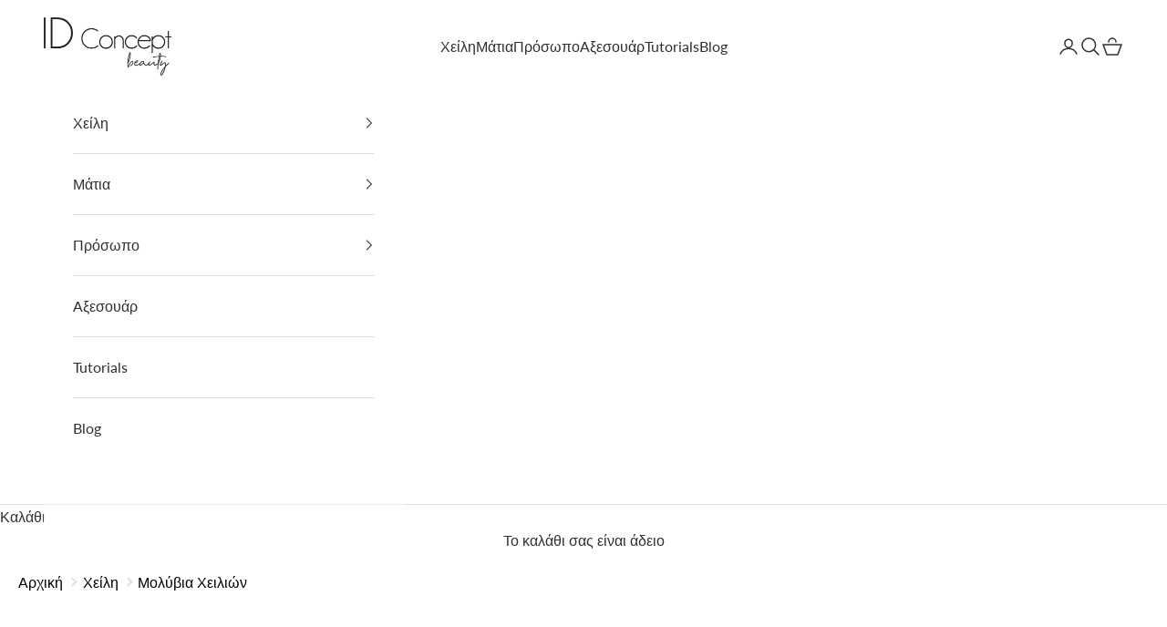

--- FILE ---
content_type: text/html; charset=utf-8
request_url: https://idconceptbeauty.gr/products/lip-pencil-06-red
body_size: 25912
content:
<!doctype html>

<html lang="el" dir="ltr">
  <head>
    <meta charset="utf-8">
    <meta name="viewport" content="width=device-width, initial-scale=1.0, height=device-height, minimum-scale=1.0, maximum-scale=5.0">

    <title>Κόκκινο μολύβι χειλιών - Red Lip Liner 06 - ID beauty</title><meta name="description" content="Lip Pencil 06 Red - Μολύβι χειλιών με εξαιρετικά υψηλή απόδοση χρώματος σε συνδυασμό με απαλή κρεμώδη υφή, βιταμίνη Ε και έλαιο καρύδας."><link rel="canonical" href="https://idconceptbeauty.gr/products/lip-pencil-06-red"><link rel="shortcut icon" href="//idconceptbeauty.gr/cdn/shop/files/ID_favicon.png?v=1698608009&width=96">
      <link rel="apple-touch-icon" href="//idconceptbeauty.gr/cdn/shop/files/ID_favicon.png?v=1698608009&width=180"><link rel="preconnect" href="https://fonts.shopifycdn.com" crossorigin><link rel="preload" href="//idconceptbeauty.gr/cdn/fonts/lato/lato_n5.b2fec044fbe05725e71d90882e5f3b21dae2efbd.woff2" as="font" type="font/woff2" crossorigin><link rel="preload" href="//idconceptbeauty.gr/cdn/fonts/lato/lato_n4.c3b93d431f0091c8be23185e15c9d1fee1e971c5.woff2" as="font" type="font/woff2" crossorigin><meta property="og:type" content="product">
  <meta property="og:title" content="Μολύβι χειλιών #06 Red">
  <meta property="product:price:amount" content="6,90">
  <meta property="product:price:currency" content="EUR">
  <meta property="product:availability" content="in stock"><meta property="og:image" content="http://idconceptbeauty.gr/cdn/shop/files/IDConceptBeauty-LipPencil06Red.jpg?v=1738925107&width=2048">
  <meta property="og:image:secure_url" content="https://idconceptbeauty.gr/cdn/shop/files/IDConceptBeauty-LipPencil06Red.jpg?v=1738925107&width=2048">
  <meta property="og:image:width" content="900">
  <meta property="og:image:height" content="1147"><meta property="og:description" content="Lip Pencil 06 Red - Μολύβι χειλιών με εξαιρετικά υψηλή απόδοση χρώματος σε συνδυασμό με απαλή κρεμώδη υφή, βιταμίνη Ε και έλαιο καρύδας."><meta property="og:url" content="https://idconceptbeauty.gr/products/lip-pencil-06-red">
<meta property="og:site_name" content="ID Concept beauty"><meta name="twitter:card" content="summary"><meta name="twitter:title" content="Μολύβι χειλιών #06 Red">
  <meta name="twitter:description" content="Μολύβια χειλιών με εξαιρετικά υψηλή απόδοση χρώματος σε συνδυασμό με απαλή κρεμώδη υφή, βιταμίνη Ε και έλαιο καρύδας."><meta name="twitter:image" content="https://idconceptbeauty.gr/cdn/shop/files/IDConceptBeauty-LipPencil06Red.jpg?crop=center&height=1200&v=1738925107&width=1200">
  <meta name="twitter:image:alt" content="ID Concept beauty - Lip Pencil 06 Red"><script async crossorigin fetchpriority="high" src="/cdn/shopifycloud/importmap-polyfill/es-modules-shim.2.4.0.js"></script>
<script type="application/ld+json">{"@context":"http:\/\/schema.org\/","@id":"\/products\/lip-pencil-06-red#product","@type":"Product","brand":{"@type":"Brand","name":"ID Concept Beauty"},"category":"Μολύβια χειλιών","description":"Μολύβια χειλιών με εξαιρετικά υψηλή απόδοση χρώματος σε συνδυασμό με απαλή κρεμώδη υφή, βιταμίνη Ε και έλαιο καρύδας.","gtin":"5213011700097","image":"https:\/\/idconceptbeauty.gr\/cdn\/shop\/files\/IDConceptBeauty-LipPencil06Red.jpg?v=1738925107\u0026width=1920","name":"Μολύβι χειλιών #06 Red","offers":{"@id":"\/products\/lip-pencil-06-red?variant=47085768671531#offer","@type":"Offer","availability":"http:\/\/schema.org\/InStock","price":"6.90","priceCurrency":"EUR","url":"https:\/\/idconceptbeauty.gr\/products\/lip-pencil-06-red?variant=47085768671531"},"url":"https:\/\/idconceptbeauty.gr\/products\/lip-pencil-06-red"}</script><script type="application/ld+json">
  {
    "@context": "https://schema.org",
    "@type": "BreadcrumbList",
    "itemListElement": [{
        "@type": "ListItem",
        "position": 1,
        "name": "Αρχική",
        "item": "https://idconceptbeauty.gr"
      },{
            "@type": "ListItem",
            "position": 2,
            "name": "Μολύβι χειλιών #06 Red",
            "item": "https://idconceptbeauty.gr/products/lip-pencil-06-red"
          }]
  }
</script><style>/* Typography (heading) */
  @font-face {
  font-family: Lato;
  font-weight: 500;
  font-style: normal;
  font-display: fallback;
  src: url("//idconceptbeauty.gr/cdn/fonts/lato/lato_n5.b2fec044fbe05725e71d90882e5f3b21dae2efbd.woff2") format("woff2"),
       url("//idconceptbeauty.gr/cdn/fonts/lato/lato_n5.f25a9a5c73ff9372e69074488f99e8ac702b5447.woff") format("woff");
}

@font-face {
  font-family: Lato;
  font-weight: 500;
  font-style: italic;
  font-display: fallback;
  src: url("//idconceptbeauty.gr/cdn/fonts/lato/lato_i5.9501f9e8a9e09e142687495e156dec167f6a3ea3.woff2") format("woff2"),
       url("//idconceptbeauty.gr/cdn/fonts/lato/lato_i5.eca6cbf1aa9c70cc6dbfed0353a2f57e5065c864.woff") format("woff");
}

/* Typography (body) */
  @font-face {
  font-family: Lato;
  font-weight: 400;
  font-style: normal;
  font-display: fallback;
  src: url("//idconceptbeauty.gr/cdn/fonts/lato/lato_n4.c3b93d431f0091c8be23185e15c9d1fee1e971c5.woff2") format("woff2"),
       url("//idconceptbeauty.gr/cdn/fonts/lato/lato_n4.d5c00c781efb195594fd2fd4ad04f7882949e327.woff") format("woff");
}

@font-face {
  font-family: Lato;
  font-weight: 400;
  font-style: italic;
  font-display: fallback;
  src: url("//idconceptbeauty.gr/cdn/fonts/lato/lato_i4.09c847adc47c2fefc3368f2e241a3712168bc4b6.woff2") format("woff2"),
       url("//idconceptbeauty.gr/cdn/fonts/lato/lato_i4.3c7d9eb6c1b0a2bf62d892c3ee4582b016d0f30c.woff") format("woff");
}

@font-face {
  font-family: Lato;
  font-weight: 700;
  font-style: normal;
  font-display: fallback;
  src: url("//idconceptbeauty.gr/cdn/fonts/lato/lato_n7.900f219bc7337bc57a7a2151983f0a4a4d9d5dcf.woff2") format("woff2"),
       url("//idconceptbeauty.gr/cdn/fonts/lato/lato_n7.a55c60751adcc35be7c4f8a0313f9698598612ee.woff") format("woff");
}

@font-face {
  font-family: Lato;
  font-weight: 700;
  font-style: italic;
  font-display: fallback;
  src: url("//idconceptbeauty.gr/cdn/fonts/lato/lato_i7.16ba75868b37083a879b8dd9f2be44e067dfbf92.woff2") format("woff2"),
       url("//idconceptbeauty.gr/cdn/fonts/lato/lato_i7.4c07c2b3b7e64ab516aa2f2081d2bb0366b9dce8.woff") format("woff");
}

:root {
    /* Container */
    --container-max-width: 100%;
    --container-xxs-max-width: 27.5rem; /* 440px */
    --container-xs-max-width: 42.5rem; /* 680px */
    --container-sm-max-width: 61.25rem; /* 980px */
    --container-md-max-width: 71.875rem; /* 1150px */
    --container-lg-max-width: 78.75rem; /* 1260px */
    --container-xl-max-width: 85rem; /* 1360px */
    --container-gutter: 1.25rem;

    --section-vertical-spacing: 2rem;
    --section-vertical-spacing-tight:2rem;

    --section-stack-gap:1.5rem;
    --section-stack-gap-tight:1.5rem;

    /* Form settings */
    --form-gap: 1.25rem; /* Gap between fieldset and submit button */
    --fieldset-gap: 1rem; /* Gap between each form input within a fieldset */
    --form-control-gap: 0.625rem; /* Gap between input and label (ignored for floating label) */
    --checkbox-control-gap: 0.75rem; /* Horizontal gap between checkbox and its associated label */
    --input-padding-block: 0.65rem; /* Vertical padding for input, textarea and native select */
    --input-padding-inline: 0.8rem; /* Horizontal padding for input, textarea and native select */
    --checkbox-size: 0.875rem; /* Size (width and height) for checkbox */

    /* Other sizes */
    --sticky-area-height: calc(var(--announcement-bar-is-sticky, 0) * var(--announcement-bar-height, 0px) + var(--header-is-sticky, 0) * var(--header-is-visible, 1) * var(--header-height, 0px));

    /* RTL support */
    --transform-logical-flip: 1;
    --transform-origin-start: left;
    --transform-origin-end: right;

    /**
     * ---------------------------------------------------------------------
     * TYPOGRAPHY
     * ---------------------------------------------------------------------
     */

    /* Font properties */
    --heading-font-family: Lato, sans-serif;
    --heading-font-weight: 500;
    --heading-font-style: normal;
    --heading-text-transform: uppercase;
    --heading-letter-spacing: 0.07em;
    --text-font-family: Lato, sans-serif;
    --text-font-weight: 400;
    --text-font-style: normal;
    --text-letter-spacing: 0.0em;
    --button-font: var(--text-font-style) var(--text-font-weight) var(--text-sm) / 1.65 var(--text-font-family);
    --button-text-transform: normal;
    --button-letter-spacing: 0.18em;

    /* Font sizes */--text-heading-size-factor: 1.2;
    --text-h1: max(0.6875rem, clamp(1.375rem, 1.146341463414634rem + 0.975609756097561vw, 2rem) * var(--text-heading-size-factor));
    --text-h2: max(0.6875rem, clamp(1.25rem, 1.0670731707317074rem + 0.7804878048780488vw, 1.75rem) * var(--text-heading-size-factor));
    --text-h3: max(0.6875rem, clamp(1.125rem, 1.0335365853658536rem + 0.3902439024390244vw, 1.375rem) * var(--text-heading-size-factor));
    --text-h4: max(0.6875rem, clamp(1rem, 0.9542682926829268rem + 0.1951219512195122vw, 1.125rem) * var(--text-heading-size-factor));
    --text-h5: calc(0.875rem * var(--text-heading-size-factor));
    --text-h6: calc(0.75rem * var(--text-heading-size-factor));

    --text-xs: 0.75rem;
    --text-sm: 0.8125rem;
    --text-base: 0.875rem;
    --text-lg: 1.0rem;
    --text-xl: 1.25rem;

    /* Rounded variables (used for border radius) */
    --rounded-full: 9999px;
    --button-border-radius: 0.375rem;
    --input-border-radius: 0.0rem;

    /* Box shadow */
    --shadow-sm: 0 2px 8px rgb(0 0 0 / 0.05);
    --shadow: 0 5px 15px rgb(0 0 0 / 0.05);
    --shadow-md: 0 5px 30px rgb(0 0 0 / 0.05);
    --shadow-block: px px px rgb(var(--text-primary) / 0.0);

    /**
     * ---------------------------------------------------------------------
     * OTHER
     * ---------------------------------------------------------------------
     */

    --checkmark-svg-url: url(//idconceptbeauty.gr/cdn/shop/t/51/assets/checkmark.svg?v=77552481021870063511765208645);
    --cursor-zoom-in-svg-url: url(//idconceptbeauty.gr/cdn/shop/t/51/assets/cursor-zoom-in.svg?v=31744706887206012901765208645);
  }

  [dir="rtl"]:root {
    /* RTL support */
    --transform-logical-flip: -1;
    --transform-origin-start: right;
    --transform-origin-end: left;
  }

  @media screen and (min-width: 700px) {
    :root {
      /* Typography (font size) */
      --text-xs: 0.875rem;
      --text-sm: 0.9375rem;
      --text-base: 1.0rem;
      --text-lg: 1.125rem;
      --text-xl: 1.375rem;

      /* Spacing settings */
      --container-gutter: 2rem;
    }
  }

  @media screen and (min-width: 1000px) {
    :root {
      /* Spacing settings */
      --container-gutter: 3rem;

      --section-vertical-spacing: 3rem;
      --section-vertical-spacing-tight: 3rem;

      --section-stack-gap:2.25rem;
      --section-stack-gap-tight:2.25rem;
    }
  }:root {/* Overlay used for modal */
    --page-overlay: 0 0 0 / 0.4;

    /* We use the first scheme background as default */
    --page-background: ;

    /* Product colors */
    --on-sale-text: 228 186 192;
    --on-sale-badge-background: 228 186 192;
    --on-sale-badge-text: 0 0 0 / 0.65;
    --sold-out-badge-background: 239 239 239;
    --sold-out-badge-text: 0 0 0 / 0.65;
    --custom-badge-background: 28 28 28;
    --custom-badge-text: 255 255 255;
    --star-color: 28 28 28;

    /* Status colors */
    --success-background: 212 227 203;
    --success-text: 48 122 7;
    --warning-background: 253 241 224;
    --warning-text: 237 138 0;
    --error-background: 243 204 204;
    --error-text: 203 43 43;
  }.color-scheme--scheme-1 {
      /* Color settings */--accent: 52 62 69;
      --text-color: 48 48 48;
      --background: 255 255 255 / 1.0;
      --background-without-opacity: 255 255 255;
      --background-gradient: ;--border-color: 224 224 224;/* Button colors */
      --button-background: 52 62 69;
      --button-text-color: 255 255 255;

      /* Circled buttons */
      --circle-button-background: 28 28 28;
      --circle-button-text-color: 228 186 192;
    }.shopify-section:has(.section-spacing.color-scheme--bg-54922f2e920ba8346f6dc0fba343d673) + .shopify-section:has(.section-spacing.color-scheme--bg-54922f2e920ba8346f6dc0fba343d673:not(.bordered-section)) .section-spacing {
      padding-block-start: 0;
    }.color-scheme--scheme-2 {
      /* Color settings */--accent: 228 186 192;
      --text-color: 48 48 48;
      --background: 255 255 255 / 1.0;
      --background-without-opacity: 255 255 255;
      --background-gradient: ;--border-color: 224 224 224;/* Button colors */
      --button-background: 228 186 192;
      --button-text-color: 48 48 48;

      /* Circled buttons */
      --circle-button-background: 28 28 28;
      --circle-button-text-color: 228 186 192;
    }.shopify-section:has(.section-spacing.color-scheme--bg-54922f2e920ba8346f6dc0fba343d673) + .shopify-section:has(.section-spacing.color-scheme--bg-54922f2e920ba8346f6dc0fba343d673:not(.bordered-section)) .section-spacing {
      padding-block-start: 0;
    }.color-scheme--scheme-3 {
      /* Color settings */--accent: 255 255 255;
      --text-color: 255 255 255;
      --background: 28 28 28 / 1.0;
      --background-without-opacity: 28 28 28;
      --background-gradient: ;--border-color: 62 62 62;/* Button colors */
      --button-background: 255 255 255;
      --button-text-color: 28 28 28;

      /* Circled buttons */
      --circle-button-background: 255 255 255;
      --circle-button-text-color: 28 28 28;
    }.shopify-section:has(.section-spacing.color-scheme--bg-c1f8cb21047e4797e94d0969dc5d1e44) + .shopify-section:has(.section-spacing.color-scheme--bg-c1f8cb21047e4797e94d0969dc5d1e44:not(.bordered-section)) .section-spacing {
      padding-block-start: 0;
    }.color-scheme--scheme-4 {
      /* Color settings */--accent: 255 255 255;
      --text-color: 255 255 255;
      --background: 0 0 0 / 0.0;
      --background-without-opacity: 0 0 0;
      --background-gradient: ;--border-color: 255 255 255;/* Button colors */
      --button-background: 255 255 255;
      --button-text-color: 28 28 28;

      /* Circled buttons */
      --circle-button-background: 255 255 255;
      --circle-button-text-color: 28 28 28;
    }.shopify-section:has(.section-spacing.color-scheme--bg-3671eee015764974ee0aef1536023e0f) + .shopify-section:has(.section-spacing.color-scheme--bg-3671eee015764974ee0aef1536023e0f:not(.bordered-section)) .section-spacing {
      padding-block-start: 0;
    }.color-scheme--scheme-bbc79f21-0d17-4c69-80bf-4ea549adebdf {
      /* Color settings */--accent: 52 62 69;
      --text-color: 28 28 28;
      --background: 255 246 247 / 1.0;
      --background-without-opacity: 255 246 247;
      --background-gradient: ;--border-color: 221 213 214;/* Button colors */
      --button-background: 52 62 69;
      --button-text-color: 255 255 255;

      /* Circled buttons */
      --circle-button-background: 28 28 28;
      --circle-button-text-color: 228 186 192;
    }.shopify-section:has(.section-spacing.color-scheme--bg-d8a78d653693de865d9beaf6312688dc) + .shopify-section:has(.section-spacing.color-scheme--bg-d8a78d653693de865d9beaf6312688dc:not(.bordered-section)) .section-spacing {
      padding-block-start: 0;
    }.color-scheme--scheme-066da741-7cce-4282-a2f3-5bf6b15baf43 {
      /* Color settings */--accent: 28 28 28;
      --text-color: 48 48 48;
      --background: 255 255 255 / 1.0;
      --background-without-opacity: 255 255 255;
      --background-gradient: ;--border-color: 224 224 224;/* Button colors */
      --button-background: 28 28 28;
      --button-text-color: 255 255 255;

      /* Circled buttons */
      --circle-button-background: 28 28 28;
      --circle-button-text-color: 228 186 192;
    }.shopify-section:has(.section-spacing.color-scheme--bg-54922f2e920ba8346f6dc0fba343d673) + .shopify-section:has(.section-spacing.color-scheme--bg-54922f2e920ba8346f6dc0fba343d673:not(.bordered-section)) .section-spacing {
      padding-block-start: 0;
    }.color-scheme--scheme-96851ba9-0ad3-45e6-a0b3-98db8ea17c34 {
      /* Color settings */--accent: 52 62 69;
      --text-color: 48 48 48;
      --background: 245 245 245 / 1.0;
      --background-without-opacity: 245 245 245;
      --background-gradient: ;--border-color: 215 215 215;/* Button colors */
      --button-background: 52 62 69;
      --button-text-color: 255 255 255;

      /* Circled buttons */
      --circle-button-background: 28 28 28;
      --circle-button-text-color: 228 186 192;
    }.shopify-section:has(.section-spacing.color-scheme--bg-c238bd49806a0806a75efee5b84a9b53) + .shopify-section:has(.section-spacing.color-scheme--bg-c238bd49806a0806a75efee5b84a9b53:not(.bordered-section)) .section-spacing {
      padding-block-start: 0;
    }.color-scheme--dialog {
      /* Color settings */--accent: 228 186 192;
      --text-color: 48 48 48;
      --background: 255 255 255 / 1.0;
      --background-without-opacity: 255 255 255;
      --background-gradient: ;--border-color: 224 224 224;/* Button colors */
      --button-background: 228 186 192;
      --button-text-color: 48 48 48;

      /* Circled buttons */
      --circle-button-background: 28 28 28;
      --circle-button-text-color: 228 186 192;
    }
</style><script>
  // This allows to expose several variables to the global scope, to be used in scripts
  window.themeVariables = {
    settings: {
      showPageTransition: null,
      pageType: "product",
      moneyFormat: "€{{amount_with_comma_separator}}",
      moneyWithCurrencyFormat: "€{{amount_with_comma_separator}} EUR",
      currencyCodeEnabled: false,
      cartType: "drawer",
      staggerMenuApparition: true
    },

    strings: {
      addedToCart: "Προστέθηκε στο καλάθι σας!",
      addedToCartWithTitle: "Το {{ product_title }} προστέθηκε στο καλάθι.",
      closeGallery: "Κλείσιμο γκαλερί",
      zoomGallery: "Μεγέθυνση",
      errorGallery: "Η εικόνα δεν μπορεί να φορτωθεί",
      shippingEstimatorNoResults: "Λυπούμαστε, δεν αποστέλλουμε στη διεύθυνσή σας.",
      shippingEstimatorOneResult: "Υπάρχει μία χρέωση αποστολής για τη διεύθυνσή σας:",
      shippingEstimatorMultipleResults: "Υπάρχουν διάφορες χρεώσεις αποστολής για τη διεύθυνσή σας:",
      shippingEstimatorError: "Παρουσιάστηκαν ένα ή περισσότερα σφάλματα κατά την ανάκτηση των χρεώσεων αποστολής:",
      next: "Επόμενο",
      previous: "Προηγούμενο"
    },

    mediaQueries: {
      'sm': 'screen and (min-width: 700px)',
      'md': 'screen and (min-width: 1000px)',
      'lg': 'screen and (min-width: 1150px)',
      'xl': 'screen and (min-width: 1400px)',
      '2xl': 'screen and (min-width: 1600px)',
      'sm-max': 'screen and (max-width: 699px)',
      'md-max': 'screen and (max-width: 999px)',
      'lg-max': 'screen and (max-width: 1149px)',
      'xl-max': 'screen and (max-width: 1399px)',
      '2xl-max': 'screen and (max-width: 1599px)',
      'motion-safe': '(prefers-reduced-motion: no-preference)',
      'motion-reduce': '(prefers-reduced-motion: reduce)',
      'supports-hover': 'screen and (pointer: fine)',
      'supports-touch': 'screen and (hover: none)'
    }
  };</script><script type="importmap">{
        "imports": {
          "vendor": "//idconceptbeauty.gr/cdn/shop/t/51/assets/vendor.min.js?v=55929477288600450501765208627",
          "theme": "//idconceptbeauty.gr/cdn/shop/t/51/assets/theme.js?v=103030472301900935361765208627",
          "photoswipe": "//idconceptbeauty.gr/cdn/shop/t/51/assets/photoswipe.min.js?v=13374349288281597431765208627"
        }
      }
    </script>

    <script type="module" src="//idconceptbeauty.gr/cdn/shop/t/51/assets/vendor.min.js?v=55929477288600450501765208627"></script>
    <script type="module" src="//idconceptbeauty.gr/cdn/shop/t/51/assets/theme.js?v=103030472301900935361765208627"></script>

    <script>window.performance && window.performance.mark && window.performance.mark('shopify.content_for_header.start');</script><meta name="google-site-verification" content="2ydy6fhh8O3zVOjnVNzaoAKr6V-aJzAamaQUxT-5sRc">
<meta id="shopify-digital-wallet" name="shopify-digital-wallet" content="/83722207531/digital_wallets/dialog">
<meta name="shopify-checkout-api-token" content="953805c6827c8266528165dfc7787f68">
<meta id="in-context-paypal-metadata" data-shop-id="83722207531" data-venmo-supported="false" data-environment="production" data-locale="en_US" data-paypal-v4="true" data-currency="EUR">
<link rel="alternate" type="application/json+oembed" href="https://idconceptbeauty.gr/products/lip-pencil-06-red.oembed">
<script async="async" src="/checkouts/internal/preloads.js?locale=el-GR"></script>
<script id="shopify-features" type="application/json">{"accessToken":"953805c6827c8266528165dfc7787f68","betas":["rich-media-storefront-analytics"],"domain":"idconceptbeauty.gr","predictiveSearch":true,"shopId":83722207531,"locale":"el"}</script>
<script>var Shopify = Shopify || {};
Shopify.shop = "idconceptbeauty.myshopify.com";
Shopify.locale = "el";
Shopify.currency = {"active":"EUR","rate":"1.0"};
Shopify.country = "GR";
Shopify.theme = {"name":"iD Concept-beauty","id":183066984829,"schema_name":"Prestige","schema_version":"10.11.0","theme_store_id":855,"role":"main"};
Shopify.theme.handle = "null";
Shopify.theme.style = {"id":null,"handle":null};
Shopify.cdnHost = "idconceptbeauty.gr/cdn";
Shopify.routes = Shopify.routes || {};
Shopify.routes.root = "/";</script>
<script type="module">!function(o){(o.Shopify=o.Shopify||{}).modules=!0}(window);</script>
<script>!function(o){function n(){var o=[];function n(){o.push(Array.prototype.slice.apply(arguments))}return n.q=o,n}var t=o.Shopify=o.Shopify||{};t.loadFeatures=n(),t.autoloadFeatures=n()}(window);</script>
<script id="shop-js-analytics" type="application/json">{"pageType":"product"}</script>
<script defer="defer" async type="module" src="//idconceptbeauty.gr/cdn/shopifycloud/shop-js/modules/v2/client.init-shop-cart-sync_Bw36YUwo.el.esm.js"></script>
<script defer="defer" async type="module" src="//idconceptbeauty.gr/cdn/shopifycloud/shop-js/modules/v2/chunk.common_VHwNsfhf.esm.js"></script>
<script defer="defer" async type="module" src="//idconceptbeauty.gr/cdn/shopifycloud/shop-js/modules/v2/chunk.modal_CHLq3K0e.esm.js"></script>
<script type="module">
  await import("//idconceptbeauty.gr/cdn/shopifycloud/shop-js/modules/v2/client.init-shop-cart-sync_Bw36YUwo.el.esm.js");
await import("//idconceptbeauty.gr/cdn/shopifycloud/shop-js/modules/v2/chunk.common_VHwNsfhf.esm.js");
await import("//idconceptbeauty.gr/cdn/shopifycloud/shop-js/modules/v2/chunk.modal_CHLq3K0e.esm.js");

  window.Shopify.SignInWithShop?.initShopCartSync?.({"fedCMEnabled":true,"windoidEnabled":true});

</script>
<script>(function() {
  var isLoaded = false;
  function asyncLoad() {
    if (isLoaded) return;
    isLoaded = true;
    var urls = ["https:\/\/cdn.nfcube.com\/tiktok-28ca85fd3892698c46298f2c1db2112a.js?shop=idconceptbeauty.myshopify.com","https:\/\/cdn.nfcube.com\/instafeed-4467965cdce62ce21bbb5d12e337c686.js?shop=idconceptbeauty.myshopify.com"];
    for (var i = 0; i < urls.length; i++) {
      var s = document.createElement('script');
      s.type = 'text/javascript';
      s.async = true;
      s.src = urls[i];
      var x = document.getElementsByTagName('script')[0];
      x.parentNode.insertBefore(s, x);
    }
  };
  if(window.attachEvent) {
    window.attachEvent('onload', asyncLoad);
  } else {
    window.addEventListener('load', asyncLoad, false);
  }
})();</script>
<script id="__st">var __st={"a":83722207531,"offset":7200,"reqid":"943cd4af-b529-42d2-b502-ce21b8520807-1769558500","pageurl":"idconceptbeauty.gr\/products\/lip-pencil-06-red","u":"a08a2779d4c2","p":"product","rtyp":"product","rid":8746628579627};</script>
<script>window.ShopifyPaypalV4VisibilityTracking = true;</script>
<script id="captcha-bootstrap">!function(){'use strict';const t='contact',e='account',n='new_comment',o=[[t,t],['blogs',n],['comments',n],[t,'customer']],c=[[e,'customer_login'],[e,'guest_login'],[e,'recover_customer_password'],[e,'create_customer']],r=t=>t.map((([t,e])=>`form[action*='/${t}']:not([data-nocaptcha='true']) input[name='form_type'][value='${e}']`)).join(','),a=t=>()=>t?[...document.querySelectorAll(t)].map((t=>t.form)):[];function s(){const t=[...o],e=r(t);return a(e)}const i='password',u='form_key',d=['recaptcha-v3-token','g-recaptcha-response','h-captcha-response',i],f=()=>{try{return window.sessionStorage}catch{return}},m='__shopify_v',_=t=>t.elements[u];function p(t,e,n=!1){try{const o=window.sessionStorage,c=JSON.parse(o.getItem(e)),{data:r}=function(t){const{data:e,action:n}=t;return t[m]||n?{data:e,action:n}:{data:t,action:n}}(c);for(const[e,n]of Object.entries(r))t.elements[e]&&(t.elements[e].value=n);n&&o.removeItem(e)}catch(o){console.error('form repopulation failed',{error:o})}}const l='form_type',E='cptcha';function T(t){t.dataset[E]=!0}const w=window,h=w.document,L='Shopify',v='ce_forms',y='captcha';let A=!1;((t,e)=>{const n=(g='f06e6c50-85a8-45c8-87d0-21a2b65856fe',I='https://cdn.shopify.com/shopifycloud/storefront-forms-hcaptcha/ce_storefront_forms_captcha_hcaptcha.v1.5.2.iife.js',D={infoText:'Προστατεύεται με το hCaptcha',privacyText:'Απόρρητο',termsText:'Όροι'},(t,e,n)=>{const o=w[L][v],c=o.bindForm;if(c)return c(t,g,e,D).then(n);var r;o.q.push([[t,g,e,D],n]),r=I,A||(h.body.append(Object.assign(h.createElement('script'),{id:'captcha-provider',async:!0,src:r})),A=!0)});var g,I,D;w[L]=w[L]||{},w[L][v]=w[L][v]||{},w[L][v].q=[],w[L][y]=w[L][y]||{},w[L][y].protect=function(t,e){n(t,void 0,e),T(t)},Object.freeze(w[L][y]),function(t,e,n,w,h,L){const[v,y,A,g]=function(t,e,n){const i=e?o:[],u=t?c:[],d=[...i,...u],f=r(d),m=r(i),_=r(d.filter((([t,e])=>n.includes(e))));return[a(f),a(m),a(_),s()]}(w,h,L),I=t=>{const e=t.target;return e instanceof HTMLFormElement?e:e&&e.form},D=t=>v().includes(t);t.addEventListener('submit',(t=>{const e=I(t);if(!e)return;const n=D(e)&&!e.dataset.hcaptchaBound&&!e.dataset.recaptchaBound,o=_(e),c=g().includes(e)&&(!o||!o.value);(n||c)&&t.preventDefault(),c&&!n&&(function(t){try{if(!f())return;!function(t){const e=f();if(!e)return;const n=_(t);if(!n)return;const o=n.value;o&&e.removeItem(o)}(t);const e=Array.from(Array(32),(()=>Math.random().toString(36)[2])).join('');!function(t,e){_(t)||t.append(Object.assign(document.createElement('input'),{type:'hidden',name:u})),t.elements[u].value=e}(t,e),function(t,e){const n=f();if(!n)return;const o=[...t.querySelectorAll(`input[type='${i}']`)].map((({name:t})=>t)),c=[...d,...o],r={};for(const[a,s]of new FormData(t).entries())c.includes(a)||(r[a]=s);n.setItem(e,JSON.stringify({[m]:1,action:t.action,data:r}))}(t,e)}catch(e){console.error('failed to persist form',e)}}(e),e.submit())}));const S=(t,e)=>{t&&!t.dataset[E]&&(n(t,e.some((e=>e===t))),T(t))};for(const o of['focusin','change'])t.addEventListener(o,(t=>{const e=I(t);D(e)&&S(e,y())}));const B=e.get('form_key'),M=e.get(l),P=B&&M;t.addEventListener('DOMContentLoaded',(()=>{const t=y();if(P)for(const e of t)e.elements[l].value===M&&p(e,B);[...new Set([...A(),...v().filter((t=>'true'===t.dataset.shopifyCaptcha))])].forEach((e=>S(e,t)))}))}(h,new URLSearchParams(w.location.search),n,t,e,['guest_login'])})(!0,!0)}();</script>
<script integrity="sha256-4kQ18oKyAcykRKYeNunJcIwy7WH5gtpwJnB7kiuLZ1E=" data-source-attribution="shopify.loadfeatures" defer="defer" src="//idconceptbeauty.gr/cdn/shopifycloud/storefront/assets/storefront/load_feature-a0a9edcb.js" crossorigin="anonymous"></script>
<script data-source-attribution="shopify.dynamic_checkout.dynamic.init">var Shopify=Shopify||{};Shopify.PaymentButton=Shopify.PaymentButton||{isStorefrontPortableWallets:!0,init:function(){window.Shopify.PaymentButton.init=function(){};var t=document.createElement("script");t.src="https://idconceptbeauty.gr/cdn/shopifycloud/portable-wallets/latest/portable-wallets.el.js",t.type="module",document.head.appendChild(t)}};
</script>
<script data-source-attribution="shopify.dynamic_checkout.buyer_consent">
  function portableWalletsHideBuyerConsent(e){var t=document.getElementById("shopify-buyer-consent"),n=document.getElementById("shopify-subscription-policy-button");t&&n&&(t.classList.add("hidden"),t.setAttribute("aria-hidden","true"),n.removeEventListener("click",e))}function portableWalletsShowBuyerConsent(e){var t=document.getElementById("shopify-buyer-consent"),n=document.getElementById("shopify-subscription-policy-button");t&&n&&(t.classList.remove("hidden"),t.removeAttribute("aria-hidden"),n.addEventListener("click",e))}window.Shopify?.PaymentButton&&(window.Shopify.PaymentButton.hideBuyerConsent=portableWalletsHideBuyerConsent,window.Shopify.PaymentButton.showBuyerConsent=portableWalletsShowBuyerConsent);
</script>
<script data-source-attribution="shopify.dynamic_checkout.cart.bootstrap">document.addEventListener("DOMContentLoaded",(function(){function t(){return document.querySelector("shopify-accelerated-checkout-cart, shopify-accelerated-checkout")}if(t())Shopify.PaymentButton.init();else{new MutationObserver((function(e,n){t()&&(Shopify.PaymentButton.init(),n.disconnect())})).observe(document.body,{childList:!0,subtree:!0})}}));
</script>
<script id='scb4127' type='text/javascript' async='' src='https://idconceptbeauty.gr/cdn/shopifycloud/privacy-banner/storefront-banner.js'></script><link id="shopify-accelerated-checkout-styles" rel="stylesheet" media="screen" href="https://idconceptbeauty.gr/cdn/shopifycloud/portable-wallets/latest/accelerated-checkout-backwards-compat.css" crossorigin="anonymous">
<style id="shopify-accelerated-checkout-cart">
        #shopify-buyer-consent {
  margin-top: 1em;
  display: inline-block;
  width: 100%;
}

#shopify-buyer-consent.hidden {
  display: none;
}

#shopify-subscription-policy-button {
  background: none;
  border: none;
  padding: 0;
  text-decoration: underline;
  font-size: inherit;
  cursor: pointer;
}

#shopify-subscription-policy-button::before {
  box-shadow: none;
}

      </style>

<script>window.performance && window.performance.mark && window.performance.mark('shopify.content_for_header.end');</script>
<link href="//idconceptbeauty.gr/cdn/shop/t/51/assets/theme.css?v=47702603446676031811765208627" rel="stylesheet" type="text/css" media="all" /><script src="https://cdn.shopify.com/extensions/019bf9c5-1745-7ad2-88d3-6622a619410d/referral-page-141/assets/bixgrow_tracker_logic.js" type="text/javascript" defer="defer"></script>
<script src="https://cdn.shopify.com/extensions/019bf9c5-1745-7ad2-88d3-6622a619410d/referral-page-141/assets/bixgrow_referral_widget.js" type="text/javascript" defer="defer"></script>
<link href="https://cdn.shopify.com/extensions/019bf9c5-1745-7ad2-88d3-6622a619410d/referral-page-141/assets/bixgrow_affiliate_marketing.css" rel="stylesheet" type="text/css" media="all">
<link href="https://monorail-edge.shopifysvc.com" rel="dns-prefetch">
<script>(function(){if ("sendBeacon" in navigator && "performance" in window) {try {var session_token_from_headers = performance.getEntriesByType('navigation')[0].serverTiming.find(x => x.name == '_s').description;} catch {var session_token_from_headers = undefined;}var session_cookie_matches = document.cookie.match(/_shopify_s=([^;]*)/);var session_token_from_cookie = session_cookie_matches && session_cookie_matches.length === 2 ? session_cookie_matches[1] : "";var session_token = session_token_from_headers || session_token_from_cookie || "";function handle_abandonment_event(e) {var entries = performance.getEntries().filter(function(entry) {return /monorail-edge.shopifysvc.com/.test(entry.name);});if (!window.abandonment_tracked && entries.length === 0) {window.abandonment_tracked = true;var currentMs = Date.now();var navigation_start = performance.timing.navigationStart;var payload = {shop_id: 83722207531,url: window.location.href,navigation_start,duration: currentMs - navigation_start,session_token,page_type: "product"};window.navigator.sendBeacon("https://monorail-edge.shopifysvc.com/v1/produce", JSON.stringify({schema_id: "online_store_buyer_site_abandonment/1.1",payload: payload,metadata: {event_created_at_ms: currentMs,event_sent_at_ms: currentMs}}));}}window.addEventListener('pagehide', handle_abandonment_event);}}());</script>
<script id="web-pixels-manager-setup">(function e(e,d,r,n,o){if(void 0===o&&(o={}),!Boolean(null===(a=null===(i=window.Shopify)||void 0===i?void 0:i.analytics)||void 0===a?void 0:a.replayQueue)){var i,a;window.Shopify=window.Shopify||{};var t=window.Shopify;t.analytics=t.analytics||{};var s=t.analytics;s.replayQueue=[],s.publish=function(e,d,r){return s.replayQueue.push([e,d,r]),!0};try{self.performance.mark("wpm:start")}catch(e){}var l=function(){var e={modern:/Edge?\/(1{2}[4-9]|1[2-9]\d|[2-9]\d{2}|\d{4,})\.\d+(\.\d+|)|Firefox\/(1{2}[4-9]|1[2-9]\d|[2-9]\d{2}|\d{4,})\.\d+(\.\d+|)|Chrom(ium|e)\/(9{2}|\d{3,})\.\d+(\.\d+|)|(Maci|X1{2}).+ Version\/(15\.\d+|(1[6-9]|[2-9]\d|\d{3,})\.\d+)([,.]\d+|)( \(\w+\)|)( Mobile\/\w+|) Safari\/|Chrome.+OPR\/(9{2}|\d{3,})\.\d+\.\d+|(CPU[ +]OS|iPhone[ +]OS|CPU[ +]iPhone|CPU IPhone OS|CPU iPad OS)[ +]+(15[._]\d+|(1[6-9]|[2-9]\d|\d{3,})[._]\d+)([._]\d+|)|Android:?[ /-](13[3-9]|1[4-9]\d|[2-9]\d{2}|\d{4,})(\.\d+|)(\.\d+|)|Android.+Firefox\/(13[5-9]|1[4-9]\d|[2-9]\d{2}|\d{4,})\.\d+(\.\d+|)|Android.+Chrom(ium|e)\/(13[3-9]|1[4-9]\d|[2-9]\d{2}|\d{4,})\.\d+(\.\d+|)|SamsungBrowser\/([2-9]\d|\d{3,})\.\d+/,legacy:/Edge?\/(1[6-9]|[2-9]\d|\d{3,})\.\d+(\.\d+|)|Firefox\/(5[4-9]|[6-9]\d|\d{3,})\.\d+(\.\d+|)|Chrom(ium|e)\/(5[1-9]|[6-9]\d|\d{3,})\.\d+(\.\d+|)([\d.]+$|.*Safari\/(?![\d.]+ Edge\/[\d.]+$))|(Maci|X1{2}).+ Version\/(10\.\d+|(1[1-9]|[2-9]\d|\d{3,})\.\d+)([,.]\d+|)( \(\w+\)|)( Mobile\/\w+|) Safari\/|Chrome.+OPR\/(3[89]|[4-9]\d|\d{3,})\.\d+\.\d+|(CPU[ +]OS|iPhone[ +]OS|CPU[ +]iPhone|CPU IPhone OS|CPU iPad OS)[ +]+(10[._]\d+|(1[1-9]|[2-9]\d|\d{3,})[._]\d+)([._]\d+|)|Android:?[ /-](13[3-9]|1[4-9]\d|[2-9]\d{2}|\d{4,})(\.\d+|)(\.\d+|)|Mobile Safari.+OPR\/([89]\d|\d{3,})\.\d+\.\d+|Android.+Firefox\/(13[5-9]|1[4-9]\d|[2-9]\d{2}|\d{4,})\.\d+(\.\d+|)|Android.+Chrom(ium|e)\/(13[3-9]|1[4-9]\d|[2-9]\d{2}|\d{4,})\.\d+(\.\d+|)|Android.+(UC? ?Browser|UCWEB|U3)[ /]?(15\.([5-9]|\d{2,})|(1[6-9]|[2-9]\d|\d{3,})\.\d+)\.\d+|SamsungBrowser\/(5\.\d+|([6-9]|\d{2,})\.\d+)|Android.+MQ{2}Browser\/(14(\.(9|\d{2,})|)|(1[5-9]|[2-9]\d|\d{3,})(\.\d+|))(\.\d+|)|K[Aa][Ii]OS\/(3\.\d+|([4-9]|\d{2,})\.\d+)(\.\d+|)/},d=e.modern,r=e.legacy,n=navigator.userAgent;return n.match(d)?"modern":n.match(r)?"legacy":"unknown"}(),u="modern"===l?"modern":"legacy",c=(null!=n?n:{modern:"",legacy:""})[u],f=function(e){return[e.baseUrl,"/wpm","/b",e.hashVersion,"modern"===e.buildTarget?"m":"l",".js"].join("")}({baseUrl:d,hashVersion:r,buildTarget:u}),m=function(e){var d=e.version,r=e.bundleTarget,n=e.surface,o=e.pageUrl,i=e.monorailEndpoint;return{emit:function(e){var a=e.status,t=e.errorMsg,s=(new Date).getTime(),l=JSON.stringify({metadata:{event_sent_at_ms:s},events:[{schema_id:"web_pixels_manager_load/3.1",payload:{version:d,bundle_target:r,page_url:o,status:a,surface:n,error_msg:t},metadata:{event_created_at_ms:s}}]});if(!i)return console&&console.warn&&console.warn("[Web Pixels Manager] No Monorail endpoint provided, skipping logging."),!1;try{return self.navigator.sendBeacon.bind(self.navigator)(i,l)}catch(e){}var u=new XMLHttpRequest;try{return u.open("POST",i,!0),u.setRequestHeader("Content-Type","text/plain"),u.send(l),!0}catch(e){return console&&console.warn&&console.warn("[Web Pixels Manager] Got an unhandled error while logging to Monorail."),!1}}}}({version:r,bundleTarget:l,surface:e.surface,pageUrl:self.location.href,monorailEndpoint:e.monorailEndpoint});try{o.browserTarget=l,function(e){var d=e.src,r=e.async,n=void 0===r||r,o=e.onload,i=e.onerror,a=e.sri,t=e.scriptDataAttributes,s=void 0===t?{}:t,l=document.createElement("script"),u=document.querySelector("head"),c=document.querySelector("body");if(l.async=n,l.src=d,a&&(l.integrity=a,l.crossOrigin="anonymous"),s)for(var f in s)if(Object.prototype.hasOwnProperty.call(s,f))try{l.dataset[f]=s[f]}catch(e){}if(o&&l.addEventListener("load",o),i&&l.addEventListener("error",i),u)u.appendChild(l);else{if(!c)throw new Error("Did not find a head or body element to append the script");c.appendChild(l)}}({src:f,async:!0,onload:function(){if(!function(){var e,d;return Boolean(null===(d=null===(e=window.Shopify)||void 0===e?void 0:e.analytics)||void 0===d?void 0:d.initialized)}()){var d=window.webPixelsManager.init(e)||void 0;if(d){var r=window.Shopify.analytics;r.replayQueue.forEach((function(e){var r=e[0],n=e[1],o=e[2];d.publishCustomEvent(r,n,o)})),r.replayQueue=[],r.publish=d.publishCustomEvent,r.visitor=d.visitor,r.initialized=!0}}},onerror:function(){return m.emit({status:"failed",errorMsg:"".concat(f," has failed to load")})},sri:function(e){var d=/^sha384-[A-Za-z0-9+/=]+$/;return"string"==typeof e&&d.test(e)}(c)?c:"",scriptDataAttributes:o}),m.emit({status:"loading"})}catch(e){m.emit({status:"failed",errorMsg:(null==e?void 0:e.message)||"Unknown error"})}}})({shopId: 83722207531,storefrontBaseUrl: "https://idconceptbeauty.gr",extensionsBaseUrl: "https://extensions.shopifycdn.com/cdn/shopifycloud/web-pixels-manager",monorailEndpoint: "https://monorail-edge.shopifysvc.com/unstable/produce_batch",surface: "storefront-renderer",enabledBetaFlags: ["2dca8a86"],webPixelsConfigList: [{"id":"1711374717","configuration":"{\"shopId\":\"29774\"}","eventPayloadVersion":"v1","runtimeContext":"STRICT","scriptVersion":"e46595b10fdc5e1674d5c89a8c843bb3","type":"APP","apiClientId":5443297,"privacyPurposes":["ANALYTICS","MARKETING","SALE_OF_DATA"],"dataSharingAdjustments":{"protectedCustomerApprovalScopes":["read_customer_address","read_customer_email","read_customer_name","read_customer_personal_data","read_customer_phone"]}},{"id":"851411243","configuration":"{\"config\":\"{\\\"pixel_id\\\":\\\"G-JNB0GGSBE5\\\",\\\"target_country\\\":\\\"GR\\\",\\\"gtag_events\\\":[{\\\"type\\\":\\\"begin_checkout\\\",\\\"action_label\\\":\\\"G-JNB0GGSBE5\\\"},{\\\"type\\\":\\\"search\\\",\\\"action_label\\\":\\\"G-JNB0GGSBE5\\\"},{\\\"type\\\":\\\"view_item\\\",\\\"action_label\\\":[\\\"G-JNB0GGSBE5\\\",\\\"MC-P21JQKJLPQ\\\"]},{\\\"type\\\":\\\"purchase\\\",\\\"action_label\\\":[\\\"G-JNB0GGSBE5\\\",\\\"MC-P21JQKJLPQ\\\"]},{\\\"type\\\":\\\"page_view\\\",\\\"action_label\\\":[\\\"G-JNB0GGSBE5\\\",\\\"MC-P21JQKJLPQ\\\"]},{\\\"type\\\":\\\"add_payment_info\\\",\\\"action_label\\\":\\\"G-JNB0GGSBE5\\\"},{\\\"type\\\":\\\"add_to_cart\\\",\\\"action_label\\\":\\\"G-JNB0GGSBE5\\\"}],\\\"enable_monitoring_mode\\\":false}\"}","eventPayloadVersion":"v1","runtimeContext":"OPEN","scriptVersion":"b2a88bafab3e21179ed38636efcd8a93","type":"APP","apiClientId":1780363,"privacyPurposes":[],"dataSharingAdjustments":{"protectedCustomerApprovalScopes":["read_customer_address","read_customer_email","read_customer_name","read_customer_personal_data","read_customer_phone"]}},{"id":"393085227","configuration":"{\"pixel_id\":\"314071736887241\",\"pixel_type\":\"facebook_pixel\",\"metaapp_system_user_token\":\"-\"}","eventPayloadVersion":"v1","runtimeContext":"OPEN","scriptVersion":"ca16bc87fe92b6042fbaa3acc2fbdaa6","type":"APP","apiClientId":2329312,"privacyPurposes":["ANALYTICS","MARKETING","SALE_OF_DATA"],"dataSharingAdjustments":{"protectedCustomerApprovalScopes":["read_customer_address","read_customer_email","read_customer_name","read_customer_personal_data","read_customer_phone"]}},{"id":"shopify-app-pixel","configuration":"{}","eventPayloadVersion":"v1","runtimeContext":"STRICT","scriptVersion":"0450","apiClientId":"shopify-pixel","type":"APP","privacyPurposes":["ANALYTICS","MARKETING"]},{"id":"shopify-custom-pixel","eventPayloadVersion":"v1","runtimeContext":"LAX","scriptVersion":"0450","apiClientId":"shopify-pixel","type":"CUSTOM","privacyPurposes":["ANALYTICS","MARKETING"]}],isMerchantRequest: false,initData: {"shop":{"name":"ID Concept beauty","paymentSettings":{"currencyCode":"EUR"},"myshopifyDomain":"idconceptbeauty.myshopify.com","countryCode":"GR","storefrontUrl":"https:\/\/idconceptbeauty.gr"},"customer":null,"cart":null,"checkout":null,"productVariants":[{"price":{"amount":6.9,"currencyCode":"EUR"},"product":{"title":"Μολύβι χειλιών #06 Red","vendor":"ID Concept Beauty","id":"8746628579627","untranslatedTitle":"Μολύβι χειλιών #06 Red","url":"\/products\/lip-pencil-06-red","type":"Lip Liners"},"id":"47085768671531","image":{"src":"\/\/idconceptbeauty.gr\/cdn\/shop\/files\/IDConceptBeauty-LipPencil06Red.jpg?v=1738925107"},"sku":null,"title":"Default Title","untranslatedTitle":"Default Title"}],"purchasingCompany":null},},"https://idconceptbeauty.gr/cdn","fcfee988w5aeb613cpc8e4bc33m6693e112",{"modern":"","legacy":""},{"shopId":"83722207531","storefrontBaseUrl":"https:\/\/idconceptbeauty.gr","extensionBaseUrl":"https:\/\/extensions.shopifycdn.com\/cdn\/shopifycloud\/web-pixels-manager","surface":"storefront-renderer","enabledBetaFlags":"[\"2dca8a86\"]","isMerchantRequest":"false","hashVersion":"fcfee988w5aeb613cpc8e4bc33m6693e112","publish":"custom","events":"[[\"page_viewed\",{}],[\"product_viewed\",{\"productVariant\":{\"price\":{\"amount\":6.9,\"currencyCode\":\"EUR\"},\"product\":{\"title\":\"Μολύβι χειλιών #06 Red\",\"vendor\":\"ID Concept Beauty\",\"id\":\"8746628579627\",\"untranslatedTitle\":\"Μολύβι χειλιών #06 Red\",\"url\":\"\/products\/lip-pencil-06-red\",\"type\":\"Lip Liners\"},\"id\":\"47085768671531\",\"image\":{\"src\":\"\/\/idconceptbeauty.gr\/cdn\/shop\/files\/IDConceptBeauty-LipPencil06Red.jpg?v=1738925107\"},\"sku\":null,\"title\":\"Default Title\",\"untranslatedTitle\":\"Default Title\"}}]]"});</script><script>
  window.ShopifyAnalytics = window.ShopifyAnalytics || {};
  window.ShopifyAnalytics.meta = window.ShopifyAnalytics.meta || {};
  window.ShopifyAnalytics.meta.currency = 'EUR';
  var meta = {"product":{"id":8746628579627,"gid":"gid:\/\/shopify\/Product\/8746628579627","vendor":"ID Concept Beauty","type":"Lip Liners","handle":"lip-pencil-06-red","variants":[{"id":47085768671531,"price":690,"name":"Μολύβι χειλιών #06 Red","public_title":null,"sku":null}],"remote":false},"page":{"pageType":"product","resourceType":"product","resourceId":8746628579627,"requestId":"943cd4af-b529-42d2-b502-ce21b8520807-1769558500"}};
  for (var attr in meta) {
    window.ShopifyAnalytics.meta[attr] = meta[attr];
  }
</script>
<script class="analytics">
  (function () {
    var customDocumentWrite = function(content) {
      var jquery = null;

      if (window.jQuery) {
        jquery = window.jQuery;
      } else if (window.Checkout && window.Checkout.$) {
        jquery = window.Checkout.$;
      }

      if (jquery) {
        jquery('body').append(content);
      }
    };

    var hasLoggedConversion = function(token) {
      if (token) {
        return document.cookie.indexOf('loggedConversion=' + token) !== -1;
      }
      return false;
    }

    var setCookieIfConversion = function(token) {
      if (token) {
        var twoMonthsFromNow = new Date(Date.now());
        twoMonthsFromNow.setMonth(twoMonthsFromNow.getMonth() + 2);

        document.cookie = 'loggedConversion=' + token + '; expires=' + twoMonthsFromNow;
      }
    }

    var trekkie = window.ShopifyAnalytics.lib = window.trekkie = window.trekkie || [];
    if (trekkie.integrations) {
      return;
    }
    trekkie.methods = [
      'identify',
      'page',
      'ready',
      'track',
      'trackForm',
      'trackLink'
    ];
    trekkie.factory = function(method) {
      return function() {
        var args = Array.prototype.slice.call(arguments);
        args.unshift(method);
        trekkie.push(args);
        return trekkie;
      };
    };
    for (var i = 0; i < trekkie.methods.length; i++) {
      var key = trekkie.methods[i];
      trekkie[key] = trekkie.factory(key);
    }
    trekkie.load = function(config) {
      trekkie.config = config || {};
      trekkie.config.initialDocumentCookie = document.cookie;
      var first = document.getElementsByTagName('script')[0];
      var script = document.createElement('script');
      script.type = 'text/javascript';
      script.onerror = function(e) {
        var scriptFallback = document.createElement('script');
        scriptFallback.type = 'text/javascript';
        scriptFallback.onerror = function(error) {
                var Monorail = {
      produce: function produce(monorailDomain, schemaId, payload) {
        var currentMs = new Date().getTime();
        var event = {
          schema_id: schemaId,
          payload: payload,
          metadata: {
            event_created_at_ms: currentMs,
            event_sent_at_ms: currentMs
          }
        };
        return Monorail.sendRequest("https://" + monorailDomain + "/v1/produce", JSON.stringify(event));
      },
      sendRequest: function sendRequest(endpointUrl, payload) {
        // Try the sendBeacon API
        if (window && window.navigator && typeof window.navigator.sendBeacon === 'function' && typeof window.Blob === 'function' && !Monorail.isIos12()) {
          var blobData = new window.Blob([payload], {
            type: 'text/plain'
          });

          if (window.navigator.sendBeacon(endpointUrl, blobData)) {
            return true;
          } // sendBeacon was not successful

        } // XHR beacon

        var xhr = new XMLHttpRequest();

        try {
          xhr.open('POST', endpointUrl);
          xhr.setRequestHeader('Content-Type', 'text/plain');
          xhr.send(payload);
        } catch (e) {
          console.log(e);
        }

        return false;
      },
      isIos12: function isIos12() {
        return window.navigator.userAgent.lastIndexOf('iPhone; CPU iPhone OS 12_') !== -1 || window.navigator.userAgent.lastIndexOf('iPad; CPU OS 12_') !== -1;
      }
    };
    Monorail.produce('monorail-edge.shopifysvc.com',
      'trekkie_storefront_load_errors/1.1',
      {shop_id: 83722207531,
      theme_id: 183066984829,
      app_name: "storefront",
      context_url: window.location.href,
      source_url: "//idconceptbeauty.gr/cdn/s/trekkie.storefront.a804e9514e4efded663580eddd6991fcc12b5451.min.js"});

        };
        scriptFallback.async = true;
        scriptFallback.src = '//idconceptbeauty.gr/cdn/s/trekkie.storefront.a804e9514e4efded663580eddd6991fcc12b5451.min.js';
        first.parentNode.insertBefore(scriptFallback, first);
      };
      script.async = true;
      script.src = '//idconceptbeauty.gr/cdn/s/trekkie.storefront.a804e9514e4efded663580eddd6991fcc12b5451.min.js';
      first.parentNode.insertBefore(script, first);
    };
    trekkie.load(
      {"Trekkie":{"appName":"storefront","development":false,"defaultAttributes":{"shopId":83722207531,"isMerchantRequest":null,"themeId":183066984829,"themeCityHash":"13101180627594441999","contentLanguage":"el","currency":"EUR","eventMetadataId":"508c1f1b-f039-4c85-9579-078a148cd3e7"},"isServerSideCookieWritingEnabled":true,"monorailRegion":"shop_domain","enabledBetaFlags":["65f19447","b5387b81"]},"Session Attribution":{},"S2S":{"facebookCapiEnabled":true,"source":"trekkie-storefront-renderer","apiClientId":580111}}
    );

    var loaded = false;
    trekkie.ready(function() {
      if (loaded) return;
      loaded = true;

      window.ShopifyAnalytics.lib = window.trekkie;

      var originalDocumentWrite = document.write;
      document.write = customDocumentWrite;
      try { window.ShopifyAnalytics.merchantGoogleAnalytics.call(this); } catch(error) {};
      document.write = originalDocumentWrite;

      window.ShopifyAnalytics.lib.page(null,{"pageType":"product","resourceType":"product","resourceId":8746628579627,"requestId":"943cd4af-b529-42d2-b502-ce21b8520807-1769558500","shopifyEmitted":true});

      var match = window.location.pathname.match(/checkouts\/(.+)\/(thank_you|post_purchase)/)
      var token = match? match[1]: undefined;
      if (!hasLoggedConversion(token)) {
        setCookieIfConversion(token);
        window.ShopifyAnalytics.lib.track("Viewed Product",{"currency":"EUR","variantId":47085768671531,"productId":8746628579627,"productGid":"gid:\/\/shopify\/Product\/8746628579627","name":"Μολύβι χειλιών #06 Red","price":"6.90","sku":null,"brand":"ID Concept Beauty","variant":null,"category":"Lip Liners","nonInteraction":true,"remote":false},undefined,undefined,{"shopifyEmitted":true});
      window.ShopifyAnalytics.lib.track("monorail:\/\/trekkie_storefront_viewed_product\/1.1",{"currency":"EUR","variantId":47085768671531,"productId":8746628579627,"productGid":"gid:\/\/shopify\/Product\/8746628579627","name":"Μολύβι χειλιών #06 Red","price":"6.90","sku":null,"brand":"ID Concept Beauty","variant":null,"category":"Lip Liners","nonInteraction":true,"remote":false,"referer":"https:\/\/idconceptbeauty.gr\/products\/lip-pencil-06-red"});
      }
    });


        var eventsListenerScript = document.createElement('script');
        eventsListenerScript.async = true;
        eventsListenerScript.src = "//idconceptbeauty.gr/cdn/shopifycloud/storefront/assets/shop_events_listener-3da45d37.js";
        document.getElementsByTagName('head')[0].appendChild(eventsListenerScript);

})();</script>
<script
  defer
  src="https://idconceptbeauty.gr/cdn/shopifycloud/perf-kit/shopify-perf-kit-3.0.4.min.js"
  data-application="storefront-renderer"
  data-shop-id="83722207531"
  data-render-region="gcp-us-east1"
  data-page-type="product"
  data-theme-instance-id="183066984829"
  data-theme-name="Prestige"
  data-theme-version="10.11.0"
  data-monorail-region="shop_domain"
  data-resource-timing-sampling-rate="10"
  data-shs="true"
  data-shs-beacon="true"
  data-shs-export-with-fetch="true"
  data-shs-logs-sample-rate="1"
  data-shs-beacon-endpoint="https://idconceptbeauty.gr/api/collect"
></script>
</head>

  

  <body class="features--button-transition  color-scheme color-scheme--scheme-1"><template id="drawer-default-template">
  <div part="base">
    <div part="overlay"></div>

    <div part="content">
      <header part="header">
        <slot name="header"></slot>

        <dialog-close-button style="display: contents">
          <button type="button" part="close-button tap-area" aria-label="Κλείσιμο"><svg aria-hidden="true" focusable="false" fill="none" width="14" class="icon icon-close" viewBox="0 0 16 16">
      <path d="m1 1 14 14M1 15 15 1" stroke="currentColor" stroke-width="1.5"/>
    </svg>

  </button>
        </dialog-close-button>
      </header>

      <div part="body">
        <slot></slot>
      </div>

      <footer part="footer">
        <slot name="footer"></slot>
      </footer>
    </div>
  </div>
</template><template id="modal-default-template">
  <div part="base">
    <div part="overlay"></div>

    <div part="content">
      <header part="header">
        <slot name="header"></slot>

        <dialog-close-button style="display: contents">
          <button type="button" part="close-button tap-area" aria-label="Κλείσιμο"><svg aria-hidden="true" focusable="false" fill="none" width="14" class="icon icon-close" viewBox="0 0 16 16">
      <path d="m1 1 14 14M1 15 15 1" stroke="currentColor" stroke-width="1.5"/>
    </svg>

  </button>
        </dialog-close-button>
      </header>

      <div part="body">
        <slot></slot>
      </div>
    </div>
  </div>
</template><template id="popover-default-template">
  <div part="base">
    <div part="overlay"></div>

    <div part="content">
      <header part="header">
        <slot name="header"></slot>

        <dialog-close-button style="display: contents">
          <button type="button" part="close-button tap-area" aria-label="Κλείσιμο"><svg aria-hidden="true" focusable="false" fill="none" width="14" class="icon icon-close" viewBox="0 0 16 16">
      <path d="m1 1 14 14M1 15 15 1" stroke="currentColor" stroke-width="1.5"/>
    </svg>

  </button>
        </dialog-close-button>
      </header>

      <div part="body">
        <slot></slot>
      </div>
    </div>
  </div>
</template><template id="header-search-default-template">
  <div part="base">
    <div part="overlay"></div>

    <div part="content">
      <slot></slot>
    </div>
  </div>
</template><template id="video-media-default-template">
  <slot></slot>

  <svg part="play-button" fill="none" width="48" height="48" viewBox="0 0 48 48">
    <path fill-rule="evenodd" clip-rule="evenodd" d="M48 24c0 13.255-10.745 24-24 24S0 37.255 0 24 10.745 0 24 0s24 10.745 24 24Zm-18 0-9-6.6v13.2l9-6.6Z" fill="var(--play-button-background, #ffffff)"/>
  </svg>
</template><loading-bar class="loading-bar" aria-hidden="true"></loading-bar>
    <a href="#main" allow-hash-change class="skip-to-content sr-only">Μετάβαση στο περιεχόμενο</a><div class="sr-only" role="status" aria-live="polite" aria-atomic="true">
      <span id="status-announcement"></span>
    </div>

    <div class="sr-only" role="alert" aria-live="assertive" aria-atomic="true">
      <span id="error-announcement"></span>
    </div>

    <span id="header-scroll-tracker" style="position: absolute; width: 1px; height: 1px; top: var(--header-scroll-tracker-offset, 10px); left: 0;"></span><!-- BEGIN sections: header-group -->
<header id="shopify-section-sections--25869083181437__header" class="shopify-section shopify-section-group-header-group shopify-section--header"><style>
  :root {
    --header-is-sticky: 1;
  }

  #shopify-section-sections--25869083181437__header {
    --header-grid: "primary-nav logo secondary-nav" / minmax(0, 1fr) auto minmax(0, 1fr);
    --header-padding-block: 1rem;
    --header-transparent-header-text-color: 255 255 255;
    --header-separation-border-color: 48 48 48 / 0.15;

    position: relative;
    z-index: 4;
  }

  @media screen and (min-width: 700px) {
    #shopify-section-sections--25869083181437__header {
      --header-padding-block: 1.2rem;
    }
  }

  @media screen and (min-width: 1000px) {
    #shopify-section-sections--25869083181437__header {--header-grid: "logo primary-nav secondary-nav" / minmax(max-content, 1fr) auto minmax(max-content, 1fr);}
  }#shopify-section-sections--25869083181437__header {
      position: sticky;
      top: 0;
    }

    .shopify-section--announcement-bar ~ #shopify-section-sections--25869083181437__header {
      top: calc(var(--announcement-bar-is-sticky, 0) * var(--announcement-bar-height, 0px));
    }#shopify-section-sections--25869083181437__header {
      --header-logo-width: 100px;
    }

    @media screen and (min-width: 700px) {
      #shopify-section-sections--25869083181437__header {
        --header-logo-width: 140px;
      }
    }</style>

<height-observer variable="header">
  <x-header  class="header color-scheme color-scheme--scheme-2">
      <a href="/" class="header__logo"><span class="sr-only">ID Concept beauty</span><img src="//idconceptbeauty.gr/cdn/shop/files/ID-logo-01.png?v=1748552129&amp;width=971" alt="ID Concept beauty" srcset="//idconceptbeauty.gr/cdn/shop/files/ID-logo-01.png?v=1748552129&amp;width=280 280w, //idconceptbeauty.gr/cdn/shop/files/ID-logo-01.png?v=1748552129&amp;width=420 420w" width="971" height="442" sizes="140px" class="header__logo-image"></a>
    
<nav class="header__primary-nav header__primary-nav--center" aria-label="Κύρια πλοήγηση">
        <button type="button" aria-controls="sidebar-menu" class="md:hidden">
          <span class="sr-only">Μενού</span><svg aria-hidden="true" fill="none" focusable="false" width="24" class="header__nav-icon icon icon-hamburger" viewBox="0 0 24 24">
      <path d="M1 19h22M1 12h22M1 5h22" stroke="currentColor" stroke-width="1.5" stroke-linecap="square"/>
    </svg></button><ul class="contents unstyled-list md-max:hidden">

              <li class="header__primary-nav-item" data-title="Χείλη"><dropdown-menu-disclosure follow-summary-link trigger="hover"><details class="header__menu-disclosure">
                      <summary data-follow-link="/collections/makeup-lip" class="h6">Χείλη</summary><ul class="header__dropdown-menu header__dropdown-menu--restrictable unstyled-list" role="list"><li><a href="/collections/makeup-lip-pencil" class="link-faded-reverse" >Μολύβια Χειλιών</a></li><li><a href="/collections/makeup-lipstick" class="link-faded-reverse" >Κραγιόν</a></li><li><a href="/collections/makeup-liquid-lipstick" class="link-faded-reverse" >Υγρό Κραγιόν</a></li><li><a href="/collections/makeup-lip-gloss" class="link-faded-reverse" >Lip Gloss</a></li></ul></details></dropdown-menu-disclosure></li>

              <li class="header__primary-nav-item" data-title="Μάτια"><dropdown-menu-disclosure follow-summary-link trigger="hover"><details class="header__menu-disclosure">
                      <summary data-follow-link="/collections/makeup-eye" class="h6">Μάτια</summary><ul class="header__dropdown-menu header__dropdown-menu--restrictable unstyled-list" role="list"><li><a href="/collections/makeup-shadow" class="link-faded-reverse" >Σκιές</a></li><li><a href="/collections/makeup-eyeliner" class="link-faded-reverse" >Eyeliner</a></li><li><a href="/collections/makeup-mascara" class="link-faded-reverse" >Μάσκαρα</a></li><li><a href="/collections/makeup-eye-pencil" class="link-faded-reverse" >Μολύβια Ματιών</a></li><li><a href="/collections/makeup-eyebrow" class="link-faded-reverse" >Μολύβια Φρυδιών</a></li></ul></details></dropdown-menu-disclosure></li>

              <li class="header__primary-nav-item" data-title="Πρόσωπο"><dropdown-menu-disclosure follow-summary-link trigger="hover"><details class="header__menu-disclosure">
                      <summary data-follow-link="/collections/makeup-face" class="h6">Πρόσωπο</summary><ul class="header__dropdown-menu header__dropdown-menu--restrictable unstyled-list" role="list"><li><a href="/collections/makeup-prime-and-set" class="link-faded-reverse" >Primer & Setting Spray</a></li><li><a href="/collections/makeup-bb-cream" class="link-faded-reverse" >BB Cream</a></li><li><a href="/collections/makeup-foundation" class="link-faded-reverse" >Foundation</a></li><li><a href="/collections/makeup-powder" class="link-faded-reverse" >Πούδρες</a></li><li><a href="/collections/makeup-concealer" class="link-faded-reverse" >Concealer</a></li><li><a href="/collections/makeup-blush" class="link-faded-reverse" >Ρουζ</a></li><li><a href="/collections/makeup-contour-highlight" class="link-faded-reverse" >Highlight & Contour</a></li><li><a href="/collections/makeup-body" class="link-faded-reverse" >Πρόσωπο & Σώμα</a></li></ul></details></dropdown-menu-disclosure></li>

              <li class="header__primary-nav-item" data-title="Αξεσουάρ"><a href="/collections/makeup-accessories" class="block h6" >Αξεσουάρ</a></li>

              <li class="header__primary-nav-item" data-title="Tutorials"><a href="/pages/tutorials" class="block h6" >Tutorials</a></li>

              <li class="header__primary-nav-item" data-title="Blog"><a href="/blogs/blog" class="block h6" >Blog</a></li></ul></nav><nav class="header__secondary-nav" aria-label="Δευτερεύουσα πλοήγηση"><ul class="contents unstyled-list"><li class="header__account-link sm-max:hidden">
            <a href="/account/login">
              <span class="sr-only">Είσοδος</span><svg aria-hidden="true" fill="none" focusable="false" width="24" class="header__nav-icon icon icon-account" viewBox="0 0 24 24">
      <path d="M16.125 8.75c-.184 2.478-2.063 4.5-4.125 4.5s-3.944-2.021-4.125-4.5c-.187-2.578 1.64-4.5 4.125-4.5 2.484 0 4.313 1.969 4.125 4.5Z" stroke="currentColor" stroke-width="1.5" stroke-linecap="round" stroke-linejoin="round"/>
      <path d="M3.017 20.747C3.783 16.5 7.922 14.25 12 14.25s8.217 2.25 8.984 6.497" stroke="currentColor" stroke-width="1.5" stroke-miterlimit="10"/>
    </svg></a>
          </li><li class="header__search-link">
            <a href="/search" aria-controls="header-search-sections--25869083181437__header">
              <span class="sr-only">Αναζήτηση</span><svg aria-hidden="true" fill="none" focusable="false" width="24" class="header__nav-icon icon icon-search" viewBox="0 0 24 24">
      <path d="M10.364 3a7.364 7.364 0 1 0 0 14.727 7.364 7.364 0 0 0 0-14.727Z" stroke="currentColor" stroke-width="1.5" stroke-miterlimit="10"/>
      <path d="M15.857 15.858 21 21.001" stroke="currentColor" stroke-width="1.5" stroke-miterlimit="10" stroke-linecap="round"/>
    </svg></a>
          </li><li class="relative header__cart-link">
          <a href="/cart" aria-controls="cart-drawer" data-no-instant>
            <span class="sr-only">Καλάθι</span><svg aria-hidden="true" fill="none" focusable="false" width="24" class="header__nav-icon icon icon-cart" viewBox="0 0 24 24"><path d="M2 10h20l-4 11H6L2 10Zm14-3a4 4 0 0 0-8 0" stroke="currentColor" stroke-width="1.5" stroke-linecap="round" stroke-linejoin="round"/></svg><cart-dot class="header__cart-dot  "></cart-dot>
          </a>
        </li>
      </ul>
    </nav><header-search id="header-search-sections--25869083181437__header" class="header-search">
  <div class="container">
    <form id="predictive-search-form" action="/search" method="GET" aria-owns="header-predictive-search" class="header-search__form" role="search">
      <div class="header-search__form-control"><svg aria-hidden="true" fill="none" focusable="false" width="20" class="icon icon-search" viewBox="0 0 24 24">
      <path d="M10.364 3a7.364 7.364 0 1 0 0 14.727 7.364 7.364 0 0 0 0-14.727Z" stroke="currentColor" stroke-width="1.5" stroke-miterlimit="10"/>
      <path d="M15.857 15.858 21 21.001" stroke="currentColor" stroke-width="1.5" stroke-miterlimit="10" stroke-linecap="round"/>
    </svg><input type="search" name="q" spellcheck="false" class="header-search__input h5 sm:h4" aria-label="Αναζήτηση" placeholder="Αναζήτηση για...">

        <dialog-close-button class="contents">
          <button type="button">
            <span class="sr-only">Κλείσιμο</span><svg aria-hidden="true" focusable="false" fill="none" width="16" class="icon icon-close" viewBox="0 0 16 16">
      <path d="m1 1 14 14M1 15 15 1" stroke="currentColor" stroke-width="1.5"/>
    </svg>

  </button>
        </dialog-close-button>
      </div>
    </form>

    <predictive-search id="header-predictive-search" class="predictive-search">
      <div class="predictive-search__content" slot="results"></div>
    </predictive-search>
  </div>
</header-search><template id="header-sidebar-template">
  <div part="base">
    <div part="overlay"></div>

    <div part="content">
      <header part="header">
        <dialog-close-button class="contents">
          <button type="button" part="close-button tap-area" aria-label="Κλείσιμο"><svg aria-hidden="true" focusable="false" fill="none" width="16" class="icon icon-close" viewBox="0 0 16 16">
      <path d="m1 1 14 14M1 15 15 1" stroke="currentColor" stroke-width="1.5"/>
    </svg>

  </button>
        </dialog-close-button>
      </header>

      <div part="panel-list">
        <slot name="main-panel"></slot><slot name="collapsible-panel"></slot></div>
    </div>
  </div>
</template>

<header-sidebar id="sidebar-menu" class="header-sidebar drawer drawer--sm color-scheme color-scheme--scheme-2" template="header-sidebar-template" open-from="left"><div class="header-sidebar__main-panel" slot="main-panel">
    <div class="header-sidebar__scroller">
      <ul class="header-sidebar__linklist divide-y unstyled-list" role="list"><li><button type="button" class="header-sidebar__linklist-button h6" aria-controls="header-panel-1" aria-expanded="false">Χείλη<svg aria-hidden="true" focusable="false" fill="none" width="12" class="icon icon-chevron-right  icon--direction-aware" viewBox="0 0 10 10">
      <path d="m3 9 4-4-4-4" stroke="currentColor" stroke-linecap="square"/>
    </svg></button></li><li><button type="button" class="header-sidebar__linklist-button h6" aria-controls="header-panel-2" aria-expanded="false">Μάτια<svg aria-hidden="true" focusable="false" fill="none" width="12" class="icon icon-chevron-right  icon--direction-aware" viewBox="0 0 10 10">
      <path d="m3 9 4-4-4-4" stroke="currentColor" stroke-linecap="square"/>
    </svg></button></li><li><button type="button" class="header-sidebar__linklist-button h6" aria-controls="header-panel-3" aria-expanded="false">Πρόσωπο<svg aria-hidden="true" focusable="false" fill="none" width="12" class="icon icon-chevron-right  icon--direction-aware" viewBox="0 0 10 10">
      <path d="m3 9 4-4-4-4" stroke="currentColor" stroke-linecap="square"/>
    </svg></button></li><li><a href="/collections/makeup-accessories" class="header-sidebar__linklist-button h6">Αξεσουάρ</a></li><li><a href="/pages/tutorials" class="header-sidebar__linklist-button h6">Tutorials</a></li><li><a href="/blogs/blog" class="header-sidebar__linklist-button h6">Blog</a></li></ul>
    </div><div class="header-sidebar__footer"><a href="/account/login" class="text-with-icon smallcaps sm:hidden"><svg aria-hidden="true" fill="none" focusable="false" width="20" class="icon icon-account" viewBox="0 0 24 24">
      <path d="M16.125 8.75c-.184 2.478-2.063 4.5-4.125 4.5s-3.944-2.021-4.125-4.5c-.187-2.578 1.64-4.5 4.125-4.5 2.484 0 4.313 1.969 4.125 4.5Z" stroke="currentColor" stroke-width="1.5" stroke-linecap="round" stroke-linejoin="round"/>
      <path d="M3.017 20.747C3.783 16.5 7.922 14.25 12 14.25s8.217 2.25 8.984 6.497" stroke="currentColor" stroke-width="1.5" stroke-miterlimit="10"/>
    </svg>Είσοδος</a></div></div><header-sidebar-collapsible-panel class="header-sidebar__collapsible-panel" slot="collapsible-panel">
      <div class="header-sidebar__scroller"><div id="header-panel-1" class="header-sidebar__sub-panel" hidden>
              <button type="button" class="header-sidebar__back-button link-faded is-divided text-with-icon h6 md:hidden" data-action="close-panel"><svg aria-hidden="true" focusable="false" fill="none" width="12" class="icon icon-chevron-left  icon--direction-aware" viewBox="0 0 10 10">
      <path d="M7 1 3 5l4 4" stroke="currentColor" stroke-linecap="square"/>
    </svg>Χείλη</button>

              <ul class="header-sidebar__linklist divide-y unstyled-list" role="list"><li><a href="/collections/makeup-lip-pencil" class="header-sidebar__linklist-button h6">Μολύβια Χειλιών</a></li><li><a href="/collections/makeup-lipstick" class="header-sidebar__linklist-button h6">Κραγιόν</a></li><li><a href="/collections/makeup-liquid-lipstick" class="header-sidebar__linklist-button h6">Υγρό Κραγιόν</a></li><li><a href="/collections/makeup-lip-gloss" class="header-sidebar__linklist-button h6">Lip Gloss</a></li></ul></div><div id="header-panel-2" class="header-sidebar__sub-panel" hidden>
              <button type="button" class="header-sidebar__back-button link-faded is-divided text-with-icon h6 md:hidden" data-action="close-panel"><svg aria-hidden="true" focusable="false" fill="none" width="12" class="icon icon-chevron-left  icon--direction-aware" viewBox="0 0 10 10">
      <path d="M7 1 3 5l4 4" stroke="currentColor" stroke-linecap="square"/>
    </svg>Μάτια</button>

              <ul class="header-sidebar__linklist divide-y unstyled-list" role="list"><li><a href="/collections/makeup-shadow" class="header-sidebar__linklist-button h6">Σκιές</a></li><li><a href="/collections/makeup-eyeliner" class="header-sidebar__linklist-button h6">Eyeliner</a></li><li><a href="/collections/makeup-mascara" class="header-sidebar__linklist-button h6">Μάσκαρα</a></li><li><a href="/collections/makeup-eye-pencil" class="header-sidebar__linklist-button h6">Μολύβια Ματιών</a></li><li><a href="/collections/makeup-eyebrow" class="header-sidebar__linklist-button h6">Μολύβια Φρυδιών</a></li></ul></div><div id="header-panel-3" class="header-sidebar__sub-panel" hidden>
              <button type="button" class="header-sidebar__back-button link-faded is-divided text-with-icon h6 md:hidden" data-action="close-panel"><svg aria-hidden="true" focusable="false" fill="none" width="12" class="icon icon-chevron-left  icon--direction-aware" viewBox="0 0 10 10">
      <path d="M7 1 3 5l4 4" stroke="currentColor" stroke-linecap="square"/>
    </svg>Πρόσωπο</button>

              <ul class="header-sidebar__linklist divide-y unstyled-list" role="list"><li><a href="/collections/makeup-prime-and-set" class="header-sidebar__linklist-button h6">Primer & Setting Spray</a></li><li><a href="/collections/makeup-bb-cream" class="header-sidebar__linklist-button h6">BB Cream</a></li><li><a href="/collections/makeup-foundation" class="header-sidebar__linklist-button h6">Foundation</a></li><li><a href="/collections/makeup-powder" class="header-sidebar__linklist-button h6">Πούδρες</a></li><li><a href="/collections/makeup-concealer" class="header-sidebar__linklist-button h6">Concealer</a></li><li><a href="/collections/makeup-blush" class="header-sidebar__linklist-button h6">Ρουζ</a></li><li><a href="/collections/makeup-contour-highlight" class="header-sidebar__linklist-button h6">Highlight & Contour</a></li><li><a href="/collections/makeup-body" class="header-sidebar__linklist-button h6">Πρόσωπο & Σώμα</a></li></ul></div></div>
    </header-sidebar-collapsible-panel></header-sidebar></x-header>
</height-observer>

<script>
  document.documentElement.style.setProperty('--header-height', `${document.getElementById('shopify-section-sections--25869083181437__header').clientHeight.toFixed(2)}px`);
</script>


</header>
<!-- END sections: header-group --><!-- BEGIN sections: overlay-group -->
<section id="shopify-section-sections--25869083312509__cart-drawer" class="shopify-section shopify-section-group-overlay-group shopify-section--cart-drawer"><cart-drawer id="cart-drawer" aria-label="Καλάθι" class="cart-drawer drawer drawer--center-body color-scheme color-scheme--scheme-1" initial-focus="false" handle-editor-events>
  <p class="h4" slot="header">Καλάθι</p><p class="h5 text-center">Το καλάθι σας είναι άδειο</p></cart-drawer>

</section>
<!-- END sections: overlay-group --><main id="main" class="anchor">
      <div id="shopify-section-template--25869081969021__id_breadcrumbs_4KMjqi" class="shopify-section"><style data-shopify>/* Settings Variables */
    .id_breadcrumbs-section#id_breadcrumbs_1-template--25869081969021__id_breadcrumbs_4KMjqi {
      --breadcrumbs-alignment: start;
      --breadcrumbs-text-color: #000;
      --breadcrumbs-font-size: 16px;
      --breadcrumbs-font-case: default;
      --breadcrumbs-font-weight: normal;
      --padding-left: 20px;
      --padding-right: 20px;
      --padding-top: 20px;
      --padding-bottom: 20px;
      --padding-left-mobile: 20px;
      --padding-right-mobile: 20px;
      --padding-top-mobile: 20px;
      --padding-bottom-mobile: 20px;
      --max-width: none;
      
    }

    /* Section */
    .id_breadcrumbs-section {
      padding-top: var(--padding-top);
      padding-bottom: var(--padding-bottom);
      padding-left: var(--padding-left);
      padding-right: var(--padding-right);
      color: var(--breadcrumbs-text-color);
    }
    .id_breadcrumbs-section * {
      color: var(--breadcrumbs-text-color);
    }

    @media (max-width: 767px) {
      .id_breadcrumbs-section {
        padding-left: var(--padding-left-mobile);
        padding-right: var(--padding-right-mobile);
        padding-top: var(--padding-top-mobile);
        padding-bottom: var(--padding-bottom-mobile);
      }
    }

    /* Nav */
    nav.id_breadcrumbs_1 {
      margin: 0 auto;
      max-width: var(--max-width);
    }

    /* List items */
    .id_breadcrumbs_1-list {
      list-style-type: none;
      margin: 0;
      padding: 0;
      display: flex;
      flex-wrap: wrap;
      justify-content: var(--breadcrumbs-alignment);
    }
    .id_breadcrumbs_1-list li {
      display: inline-flex;
      align-items: center;
    }

    /* Arrows */
    .id_breadcrumbs_1-list.arrows li:not(:last-child):after {
      border-style: solid;
      border-width: .10em .10em 0 0;
      content: '';
      display: inline-block;
      height: .4em;
      width: .4em;
      margin: 0 .4em;
      position: relative;
      transform: rotate(45deg);
      vertical-align: middle;
      font-size: calc(var(--breadcrumbs-font-size) + 2px);
      /* top: -0.1em; */
    }
    [dir="rtl"] .id_breadcrumbs_1-list.arrows li:not(:last-child):after {
      transform: rotate(220deg);
    }

    .id_breadcrumbs_1-list.slashes li:not(:last-child):after {
      content: '/';
      margin: 0 .4em;
      font-size: var(--breadcrumbs-font-size);
    }

    /* Links */
    .id_breadcrumbs_1-list a {
      color: inherit;
      text-decoration: none;
      font-size: var(--breadcrumbs-font-size);
      font-weight: var(--breadcrumbs-font-weight);
      text-transform: var(--breadcrumbs-font-case);
    }
    .id_breadcrumbs_1-list a:hover,
    .id_breadcrumbs_1-list a:focus {
      text-decoration: underline;
    }</style><div class="id_breadcrumbs-section page-width" id="id_breadcrumbs_1-template--25869081969021__id_breadcrumbs_4KMjqi">
      
    <nav class="id_breadcrumbs_1" role="navigation" aria-label="breadcrumbs">
      <ol class="id_breadcrumbs_1-list arrows">

        <li>
          <a href="/">Αρχική</a>
        </li>
              <li>
                <a href="/collections/makeup-lip">Χείλη</a>
              </li>
            
              <li>
                <a href="/collections/makeup-lip-pencil">Μολύβια Χειλιών</a>
              </li>
            
            
</ol>
    </nav>

  </div>

  
  
    
  
  <script type="application/ld+json">
  {
    "@context": "https://schema.org",
    "@type": "BreadcrumbList",
    "itemListElement": [{
      "@type": "ListItem",
      "position": 1,
      "name": "Home",
      "item": "https://idconceptbeauty.gr"
    },
        
        
          
          {
            "@type": "ListItem",
            "position": 2,
            "name": "Χείλη",
            "item": "https://idconceptbeauty.gr/collections/makeup-lip"
          },
        
          
          {
            "@type": "ListItem",
            "position": 3,
            "name": "Μολύβια Χειλιών",
            "item": "https://idconceptbeauty.gr/collections/makeup-lip-pencil"
          },
        
        {
          "@type": "ListItem",
          "position": 4,
          "name": "Μολύβι χειλιών #06 Red",
          "item": "https://idconceptbeauty.gr/products/lip-pencil-06-red"
        }
      
]
  }
  </script>
</div><section id="shopify-section-template--25869081969021__main" class="shopify-section shopify-section--main-product"><style>
  #shopify-section-template--25869081969021__main {
    --product-grid: "product-gallery" "product-info" "product-content" / minmax(0, 1fr);
  }

  @media screen and (min-width: 1000px) {
    #shopify-section-template--25869081969021__main {--product-grid: "product-gallery product-info" auto "product-content product-info" minmax(0, 1fr) / minmax(0, 0.65fr) minmax(0, 0.35fr);}
  }
</style><div class="section-spacing section-spacing--tight color-scheme color-scheme--scheme-1 color-scheme--bg-54922f2e920ba8346f6dc0fba343d673">
  <div class="container container--lg">
    <product-rerender id="product-info-8746628579627-template--25869081969021__main" observe-form="product-form-main-8746628579627-template--25869081969021__main" allow-partial-rerender>
      <div class="product"><style>@media screen and (min-width: 1000px) {
    #shopify-section-template--25869081969021__main {/* Thumbnails on the left */
        --product-gallery-flex-direction: row-reverse;
        --product-gallery-thumbnail-list-grid-auto-flow: row;--product-gallery-thumbnail-list-max-height: 45rem;}}
</style>

<product-gallery class="product-gallery" form="product-form-main-8746628579627-template--25869081969021__main" filtered-indexes="[]"  allow-zoom="3"><open-lightbox-button class="contents">
      <button class="product-gallery__zoom-button circle-button circle-button--sm md:hidden">
        <span class="sr-only">Μεγέθυνση</span><svg aria-hidden="true" focusable="false" width="14" class="icon icon-zoom" viewBox="0 0 14 14">
      <path d="M9.432 9.432a4.94 4.94 0 1 1-6.985-6.985 4.94 4.94 0 0 1 6.985 6.985Zm0 0L13 13" fill="none" stroke="currentColor" stroke-linecap="square"/>
      <path d="M6 3.5V6m0 2.5V6m0 0H3.5h5" fill="none" stroke="currentColor" />
    </svg></button>
    </open-lightbox-button><div class="product-gallery__image-list"><div class="contents"><scroll-carousel adaptive-height id="product-gallery-carousel-8746628579627-template--25869081969021__main" class="product-gallery__carousel scroll-area full-bleed md:unbleed" role="region"><div class="product-gallery__media snap-center is-initial" data-media-type="image" data-media-id="35331088777515" role="group" aria-label="Στοιχείο 1 από 2" ><img src="//idconceptbeauty.gr/cdn/shop/files/IDConceptBeauty-LipPencil06Red.jpg?v=1738925107&amp;width=900" alt="ID Concept beauty - Lip Pencil 06 Red" srcset="//idconceptbeauty.gr/cdn/shop/files/IDConceptBeauty-LipPencil06Red.jpg?v=1738925107&amp;width=200 200w, //idconceptbeauty.gr/cdn/shop/files/IDConceptBeauty-LipPencil06Red.jpg?v=1738925107&amp;width=400 400w, //idconceptbeauty.gr/cdn/shop/files/IDConceptBeauty-LipPencil06Red.jpg?v=1738925107&amp;width=600 600w, //idconceptbeauty.gr/cdn/shop/files/IDConceptBeauty-LipPencil06Red.jpg?v=1738925107&amp;width=800 800w" width="900" height="1147" loading="eager" fetchpriority="high" sizes="(max-width: 699px) calc(100vw - 40px), (max-width: 999px) calc(100vw - 64px), min(1100px, 819px - 96px)"></div><div class="product-gallery__media snap-center " data-media-type="image" data-media-id="35331088744747" role="group" aria-label="Στοιχείο 2 από 2" ><img src="//idconceptbeauty.gr/cdn/shop/files/IDConceptBeauty-LipPencil06Red-01.jpg?v=1738925107&amp;width=900" alt="ID Concept beauty - Lip Pencil 06 Red" srcset="//idconceptbeauty.gr/cdn/shop/files/IDConceptBeauty-LipPencil06Red-01.jpg?v=1738925107&amp;width=200 200w, //idconceptbeauty.gr/cdn/shop/files/IDConceptBeauty-LipPencil06Red-01.jpg?v=1738925107&amp;width=400 400w, //idconceptbeauty.gr/cdn/shop/files/IDConceptBeauty-LipPencil06Red-01.jpg?v=1738925107&amp;width=600 600w, //idconceptbeauty.gr/cdn/shop/files/IDConceptBeauty-LipPencil06Red-01.jpg?v=1738925107&amp;width=800 800w" width="900" height="1147" loading="lazy" fetchpriority="auto" sizes="(max-width: 699px) calc(100vw - 40px), (max-width: 999px) calc(100vw - 64px), min(1100px, 819px - 96px)"></div></scroll-carousel></div></div><safe-sticky class="product-gallery__thumbnail-list hidden md:block">
        <product-gallery-navigation align-selected aria-controls="product-gallery-carousel-8746628579627-template--25869081969021__main" class="product-gallery__thumbnail-scroller bleed md:unbleed"><button type="button" class="product-gallery__thumbnail"  data-media-type="image" data-media-position="1" data-media-id="35331088777515" aria-current="true" aria-label="Μεταβείτε στο στοιχείο 1"><img src="//idconceptbeauty.gr/cdn/shop/files/IDConceptBeauty-LipPencil06Red.jpg?v=1738925107&amp;width=900" alt="ID Concept beauty - Lip Pencil 06 Red" srcset="//idconceptbeauty.gr/cdn/shop/files/IDConceptBeauty-LipPencil06Red.jpg?v=1738925107&amp;width=56 56w, //idconceptbeauty.gr/cdn/shop/files/IDConceptBeauty-LipPencil06Red.jpg?v=1738925107&amp;width=112 112w, //idconceptbeauty.gr/cdn/shop/files/IDConceptBeauty-LipPencil06Red.jpg?v=1738925107&amp;width=168 168w" width="900" height="1147" sizes="56px" class="object-contain">
              </button><button type="button" class="product-gallery__thumbnail"  data-media-type="image" data-media-position="2" data-media-id="35331088744747" aria-current="false" aria-label="Μεταβείτε στο στοιχείο 2"><img src="//idconceptbeauty.gr/cdn/shop/files/IDConceptBeauty-LipPencil06Red-01.jpg?v=1738925107&amp;width=900" alt="ID Concept beauty - Lip Pencil 06 Red" srcset="//idconceptbeauty.gr/cdn/shop/files/IDConceptBeauty-LipPencil06Red-01.jpg?v=1738925107&amp;width=56 56w, //idconceptbeauty.gr/cdn/shop/files/IDConceptBeauty-LipPencil06Red-01.jpg?v=1738925107&amp;width=112 112w, //idconceptbeauty.gr/cdn/shop/files/IDConceptBeauty-LipPencil06Red-01.jpg?v=1738925107&amp;width=168 168w" width="900" height="1147" sizes="56px" class="object-contain">
              </button></product-gallery-navigation>
      </safe-sticky><carousel-navigation class="page-dots align-self-center  md:hidden" aria-controls="product-gallery-carousel-8746628579627-template--25869081969021__main"><button type="button" class="tap-area"  aria-current="true">
              <span class="sr-only">Μεταβείτε στο στοιχείο 1</span>
            </button><button type="button" class="tap-area"  aria-current="false">
              <span class="sr-only">Μεταβείτε στο στοιχείο 2</span>
            </button></carousel-navigation></product-gallery>
<safe-sticky class="product-info ">
  <div class="product-info__block-list"><div class="product-info__block-item" data-block-id="title" data-block-type="title" ><h1 class="product-title h1">Μολύβι χειλιών #06 Red</h1></div><div class="product-info__block-item" data-block-id="price" data-block-type="price" ><div class="v-stack"><price-list class="price-list price-list--product"><sale-price class="h4 text-subdued">
      <span class="sr-only">Τιμή πώλησης</span>€6,90</sale-price></price-list></div></div><div class="product-info__block-item" data-block-id="badges_J6Ag4P" data-block-type="badges" ></div><div class="product-info__block-item" data-block-id="description" data-block-type="description" ><div class="prose"><p>Μολύβια χειλιών με εξαιρετικά υψηλή απόδοση χρώματος σε συνδυασμό με απαλή κρεμώδη υφή, βιταμίνη Ε και έλαιο καρύδας.</p></div></div><div class="product-info__block-item" data-block-id="variant_picker" data-block-type="variant-picker" ></div><div class="product-info__block-item" data-block-id="quantity_selector" data-block-type="quantity-selector" ><div class="v-stack gap-1 justify-items-start"><quantity-selector class="quantity-selector " ><button type="button" tabindex="-1" class="quantity-selector__button" disabled>
      <span class="sr-only">Μείωση ποσότητας</span><svg aria-hidden="true" focusable="false" fill="none" width="10" class="icon icon-minus" viewBox="0 0 12 12">
      <path d="M0 6h12" stroke="currentColor" stroke-width="1.5"/>
    </svg></button><quantity-input class="quantity-selector__input-wrapper">
    <input class="quantity-selector__input " type="number" value="1" name="quantity" inputmode="numeric" step="1" min="1"  form="product-form-main-8746628579627-template--25869081969021__main"  aria-label="Αλλαγή ποσότητας"></quantity-input><button type="button" tabindex="-1" class="quantity-selector__button" >
      <span class="sr-only">Αύξηση ποσότητας</span><svg aria-hidden="true" focusable="false" fill="none" width="10" class="icon icon-plus" viewBox="0 0 12 12">
      <path d="M6 0v12M0 6h12" stroke="currentColor" stroke-width="1.5"/>
    </svg></button></quantity-selector></div></div><div class="product-info__block-item" data-block-id="buy_buttons" data-block-type="buy-buttons" ><product-form><form method="post" action="/cart/add" id="product-form-main-8746628579627-template--25869081969021__main" accept-charset="UTF-8" class="shopify-product-form" enctype="multipart/form-data"><input type="hidden" name="form_type" value="product" /><input type="hidden" name="utf8" value="✓" /><input type="hidden" disabled name="id" value="47085768671531">

      

      <div class="v-stack gap-4"><buy-buttons class="buy-buttons " form="product-form-main-8746628579627-template--25869081969021__main">
<button type="submit"  class="button w-full" >Προσθήκη στο καλάθι</button></buy-buttons>
      </div><input type="hidden" name="product-id" value="8746628579627" /><input type="hidden" name="section-id" value="template--25869081969021__main" /></form></product-form></div><div class="product-info__block-item" data-block-id="separator_3c8aYi" data-block-type="separator" ><hr></div><div class="product-info__block-group feature-badge-list" data-group-type="feature-badge-list"><div class="product-info__block-item" data-block-id="feature_with_icon_D4EXmy" data-block-type="feature-with-icon" ><div class="feature-badge " style="--background: 255 255 255 ; background-color: rgb(var(--background));--text-color: 107 107 107; color: rgb(var(--text-color));--border-color:233 233 233;"><img src="//idconceptbeauty.gr/cdn/shop/files/icon-biodegradable-1.svg?v=1709640736&amp;width=512" alt="" srcset="//idconceptbeauty.gr/cdn/shop/files/icon-biodegradable-1.svg?v=1709640736&amp;width=32 32w, //idconceptbeauty.gr/cdn/shop/files/icon-biodegradable-1.svg?v=1709640736&amp;width=64 64w" width="512" height="512" sizes="32px" class="constrained-image" style="--image-max-width: 32px"><p>Sustainable</p></div></div><div class="product-info__block-item" data-block-id="feature_with_icon_FkRVBH" data-block-type="feature-with-icon" ><div class="feature-badge " style="--background: 255 255 255 ; background-color: rgb(var(--background));--text-color: 107 107 107; color: rgb(var(--text-color));--border-color:233 233 233;"><img src="//idconceptbeauty.gr/cdn/shop/files/icon-vegan-2.svg?v=1709640633&amp;width=512" alt="" srcset="//idconceptbeauty.gr/cdn/shop/files/icon-vegan-2.svg?v=1709640633&amp;width=32 32w, //idconceptbeauty.gr/cdn/shop/files/icon-vegan-2.svg?v=1709640633&amp;width=64 64w" width="512" height="512" sizes="32px" class="constrained-image" style="--image-max-width: 32px"><p>Vegan</p></div></div><div class="product-info__block-item" data-block-id="feature_with_icon_8AK9j3" data-block-type="feature-with-icon" ><div class="feature-badge " style="--background: 255 255 255 ; background-color: rgb(var(--background));--text-color: 107 107 107; color: rgb(var(--text-color));--border-color:233 233 233;"><img src="//idconceptbeauty.gr/cdn/shop/files/Icon-cruelty-free_01.svg?v=1709841838&amp;width=512" alt="" srcset="//idconceptbeauty.gr/cdn/shop/files/Icon-cruelty-free_01.svg?v=1709841838&amp;width=32 32w, //idconceptbeauty.gr/cdn/shop/files/Icon-cruelty-free_01.svg?v=1709841838&amp;width=64 64w" width="512" height="512" sizes="32px" class="constrained-image" style="--image-max-width: 32px"><p>Cruelty Free</p></div></div><div class="product-info__block-item" data-block-id="feature_with_icon_GWbEeD" data-block-type="feature-with-icon" ><div class="feature-badge " style="--background: 255 255 255 ; background-color: rgb(var(--background));--text-color: 107 107 107; color: rgb(var(--text-color));--border-color:233 233 233;"><img src="//idconceptbeauty.gr/cdn/shop/files/icon-eco-01.svg?v=1709842439&amp;width=512" alt="" srcset="//idconceptbeauty.gr/cdn/shop/files/icon-eco-01.svg?v=1709842439&amp;width=32 32w, //idconceptbeauty.gr/cdn/shop/files/icon-eco-01.svg?v=1709842439&amp;width=64 64w" width="512" height="512" sizes="32px" class="constrained-image" style="--image-max-width: 32px"><p>Eco</p></div></div></div></div></safe-sticky><div id="product-extra-information" class="product-content-below-gallery empty:hidden scroll-margin-offset"><accordion-disclosure class="accordion accordion--lg " >
  <details class="accordion__disclosure group" aria-expanded="false">
    <summary><span class="accordion__toggle h6"><span>ΠΕΡΙΓΡΑΦΗ</span><span class="animated-plus group-expanded:rotate" aria-hidden="true"></span></span>
    </summary>

    <div class="accordion__content prose"><p><span class="metafield-multi_line_text_field">Ξύλινα μολύβια χειλιών με εξαιρετικά υψηλή απόδοση χρώματος σε συνδυασμό με απαλή κρεμώδη υφή. Σχεδιασμένα να δώσουν σχήμα στο περίγραμμα των χειλιών ή να τα γεμίσουν. Τα μολύβια χειλιών της ID Concept beauty αφήνουν τα χείλη απαλά, χάρη στη βιταμίνη Ε και έλαιο καρύδας που έχει ως βασικό συστατικό, ενώ μπορούν να συνδυαστούν με περισσότερα από ένα χρώματα κραγιόν και να δώσουν διαφορετικό αποτέλεσμα κάθε φορά. Σε καθαρό κόκκινο χρώμα.<br />
<br />
Χαρακτηριστικά:<br />
<br />
Κρεμώδης υφή<br />
Έντονο χρώμα<br />
Φόρμουλα μαλακή και εύκολη στη χρήση<br />
Εφαρμόζεται με ακρίβεια<br />
Cruelty free, vegan, dermatologically tested.</span><br/><br/>Καθ. βάρος: 1,2 g</p></div>
  </details>
</accordion-disclosure><accordion-disclosure class="accordion accordion--lg " >
  <details class="accordion__disclosure group" aria-expanded="false">
    <summary><span class="accordion__toggle h6"><span>ΣΥΣΤΑΤΙΚΑ</span><span class="animated-plus group-expanded:rotate" aria-hidden="true"></span></span>
    </summary>

    <div class="accordion__content prose"><p><span class="metafield-multi_line_text_field">MICA, ISOSTEARYL NEOPENTANOATE, C10-18 TRIGLYCERIDES, CERA MICROCRISTALLINA, HYDROGENATED VEGETABLE OIL, SUCROSE ACETATE ISOBUTYRATE, CANDELILLA CERA, SYNTHETIC BEESWAX, TOCOPHEROL, SILICA, GLYCERYL CAPRYLATE, CI 15850, CI 77891, CI 77499</span></p></div>
  </details>
</accordion-disclosure><accordion-disclosure class="accordion accordion--lg " >
  <details class="accordion__disclosure group" aria-expanded="false">
    <summary><span class="accordion__toggle h6"><span>ΣΥΜΒΟΥΛΕΣ & TIPS</span><span class="animated-plus group-expanded:rotate" aria-hidden="true"></span></span>
    </summary>

    <div class="accordion__content prose"><p><span class="metafield-multi_line_text_field">Εφαρμόστε απευθείας στο περίγραμμα των χειλιών για να δώσετε σχήμα, όγκο και να τελειοποιήσετε τις γραμμές των χειλιών. Πριν ή μετά την εφαρμογή του κραγιόν σας.</span></p></div>
  </details>
</accordion-disclosure><product-recommendations class="block" hidden product="8746628579627" limit="3" intent="complementary"></product-recommendations></div></div>
    </product-rerender>
  </div>
</div><product-rerender id="product-form-main-8746628579627-template--25869081969021__main-sticky-bar" observe-form="product-form-main-8746628579627-template--25869081969021__main">
    <product-sticky-bar form="product-form-main-8746628579627-template--25869081969021__main" class="product-sticky-bar">
      <div class="product-sticky-bar__info sm-max:hidden">
        <div class="h-stack gap-6"><img src="//idconceptbeauty.gr/cdn/shop/files/IDConceptBeauty-LipPencil06Red.jpg?v=1738925107&amp;width=900" alt="ID Concept beauty - Lip Pencil 06 Red" srcset="//idconceptbeauty.gr/cdn/shop/files/IDConceptBeauty-LipPencil06Red.jpg?v=1738925107&amp;width=60 60w, //idconceptbeauty.gr/cdn/shop/files/IDConceptBeauty-LipPencil06Red.jpg?v=1738925107&amp;width=120 120w, //idconceptbeauty.gr/cdn/shop/files/IDConceptBeauty-LipPencil06Red.jpg?v=1738925107&amp;width=180 180w" width="900" height="1147" loading="lazy" sizes="60px"><div class="v-stack">
            <span class="h6">Μολύβι χειλιών #06 Red</span><price-list class="price-list "><sale-price class="h6 text-subdued">
      <span class="sr-only">Τιμή πώλησης</span>€6,90</sale-price></price-list></div>
        </div>
      </div>

      <buy-buttons class="buy-buttons" template="" form="product-form-main-8746628579627-template--25869081969021__main">
<button type="submit"  class="button" form="product-form-main-8746628579627-template--25869081969021__main" >Προσθήκη στο καλάθι</button></buy-buttons>
    </product-sticky-bar>
  </product-rerender><template id="quick-buy-content">
  <p class="h5" slot="header">Επιλέξτε χαρακτηριστικά</p>

  <div class="quick-buy-modal__content">
    <product-rerender id="quick-buy-modal-content" observe-form="product-form-quick-buy-8746628579627-template--25869081969021__main">
      <dialog-close-button class="contents">
        <button type="button" class="quick-buy-modal__close-button sm-max:hidden">
          <span class="sr-only">Κλείσιμο</span><svg aria-hidden="true" focusable="false" fill="none" width="16" class="icon icon-close" viewBox="0 0 16 16">
      <path d="m1 1 14 14M1 15 15 1" stroke="currentColor" stroke-width="1.5"/>
    </svg>

  </button>
      </dialog-close-button>

      <div class="quick-buy-modal__gallery-wrapper"><style>@media screen and (min-width: 1000px) {
    #shopify-section-template--25869081969021__main {}}
</style>

<product-gallery class="product-gallery" form="product-form-quick-buy-8746628579627-template--25869081969021__main" filtered-indexes="[]"  ><div class="product-gallery__image-list"><div class="product-gallery__carousel-with-arrows"><carousel-prev-button aria-controls="product-gallery-carousel-8746628579627-template--25869081969021__main" class="contents">
          <button type="button" class="tap-area sm:hidden">
            <span class="sr-only">Προηγούμενο</span><svg aria-hidden="true" focusable="false" fill="none" width="16" class="icon icon-arrow-left  icon--direction-aware" viewBox="0 0 16 18">
      <path d="M11 1 3 9l8 8" stroke="currentColor" stroke-linecap="square"/>
    </svg></button>
        </carousel-prev-button><scroll-carousel adaptive-height id="product-gallery-carousel-8746628579627-template--25869081969021__main" class="product-gallery__carousel scroll-area " role="region"><div class="product-gallery__media snap-center is-initial" data-media-type="image" data-media-id="35331088777515" role="group" aria-label="Στοιχείο 1 από 2" ><img src="//idconceptbeauty.gr/cdn/shop/files/IDConceptBeauty-LipPencil06Red.jpg?v=1738925107&amp;width=900" alt="ID Concept beauty - Lip Pencil 06 Red" srcset="//idconceptbeauty.gr/cdn/shop/files/IDConceptBeauty-LipPencil06Red.jpg?v=1738925107&amp;width=200 200w, //idconceptbeauty.gr/cdn/shop/files/IDConceptBeauty-LipPencil06Red.jpg?v=1738925107&amp;width=400 400w, //idconceptbeauty.gr/cdn/shop/files/IDConceptBeauty-LipPencil06Red.jpg?v=1738925107&amp;width=600 600w, //idconceptbeauty.gr/cdn/shop/files/IDConceptBeauty-LipPencil06Red.jpg?v=1738925107&amp;width=800 800w" width="900" height="1147" loading="eager" fetchpriority="high" sizes="(max-width: 699px) calc(100vw - 40px), (max-width: 999px) calc(100vw - 64px), min(1100px, 819px - 96px)"></div><div class="product-gallery__media snap-center " data-media-type="image" data-media-id="35331088744747" role="group" aria-label="Στοιχείο 2 από 2" ><img src="//idconceptbeauty.gr/cdn/shop/files/IDConceptBeauty-LipPencil06Red-01.jpg?v=1738925107&amp;width=900" alt="ID Concept beauty - Lip Pencil 06 Red" srcset="//idconceptbeauty.gr/cdn/shop/files/IDConceptBeauty-LipPencil06Red-01.jpg?v=1738925107&amp;width=200 200w, //idconceptbeauty.gr/cdn/shop/files/IDConceptBeauty-LipPencil06Red-01.jpg?v=1738925107&amp;width=400 400w, //idconceptbeauty.gr/cdn/shop/files/IDConceptBeauty-LipPencil06Red-01.jpg?v=1738925107&amp;width=600 600w, //idconceptbeauty.gr/cdn/shop/files/IDConceptBeauty-LipPencil06Red-01.jpg?v=1738925107&amp;width=800 800w" width="900" height="1147" loading="lazy" fetchpriority="auto" sizes="(max-width: 699px) calc(100vw - 40px), (max-width: 999px) calc(100vw - 64px), min(1100px, 819px - 96px)"></div></scroll-carousel><carousel-next-button aria-controls="product-gallery-carousel-8746628579627-template--25869081969021__main" class="contents">
          <button type="button" class="tap-area sm:hidden">
            <span class="sr-only">Επόμενο</span><svg aria-hidden="true" focusable="false" fill="none" width="16" class="icon icon-arrow-right  icon--direction-aware" viewBox="0 0 16 18">
      <path d="m5 17 8-8-8-8" stroke="currentColor" stroke-linecap="square"/>
    </svg></button>
        </carousel-next-button></div></div><carousel-navigation class="page-dots align-self-center md-max:hidden " aria-controls="product-gallery-carousel-8746628579627-template--25869081969021__main"><button type="button" class="tap-area"  aria-current="true">
              <span class="sr-only">Μεταβείτε στο στοιχείο 1</span>
            </button><button type="button" class="tap-area"  aria-current="false">
              <span class="sr-only">Μεταβείτε στο στοιχείο 2</span>
            </button></carousel-navigation></product-gallery>
<div class="quick-buy-modal__mobile-info v-stack gap-1 justify-center text-center sm:hidden">
          <a href="/products/lip-pencil-06-red" class="product-title h6">Μολύβι χειλιών #06 Red</a><price-list class="price-list "><sale-price class="h6 text-subdued">
      <span class="sr-only">Τιμή πώλησης</span>€6,90</sale-price></price-list>
</div>
      </div>

      <div class="quick-buy-modal__info-wrapper"><safe-sticky class="product-info ">
  <div class="product-info__block-list"><div class="product-info__block-item" data-block-id="title" data-block-type="title" ><h2 class="product-title h1">
                <a href="/products/lip-pencil-06-red">Μολύβι χειλιών #06 Red</a>
              </h2></div><div class="product-info__block-item" data-block-id="price" data-block-type="price" ><div class="v-stack"><price-list class="price-list price-list--product"><sale-price class="h4 text-subdued">
      <span class="sr-only">Τιμή πώλησης</span>€6,90</sale-price></price-list></div></div><div class="product-info__block-item" data-block-id="variant_picker" data-block-type="variant-picker" ></div><div class="product-info__block-item" data-block-id="quantity_selector" data-block-type="quantity-selector" ><div class="v-stack gap-1 justify-items-start"><quantity-selector class="quantity-selector " ><button type="button" tabindex="-1" class="quantity-selector__button" disabled>
      <span class="sr-only">Μείωση ποσότητας</span><svg aria-hidden="true" focusable="false" fill="none" width="10" class="icon icon-minus" viewBox="0 0 12 12">
      <path d="M0 6h12" stroke="currentColor" stroke-width="1.5"/>
    </svg></button><quantity-input class="quantity-selector__input-wrapper">
    <input class="quantity-selector__input " type="number" value="1" name="quantity" inputmode="numeric" step="1" min="1"  form="product-form-quick-buy-8746628579627-template--25869081969021__main"  aria-label="Αλλαγή ποσότητας"></quantity-input><button type="button" tabindex="-1" class="quantity-selector__button" >
      <span class="sr-only">Αύξηση ποσότητας</span><svg aria-hidden="true" focusable="false" fill="none" width="10" class="icon icon-plus" viewBox="0 0 12 12">
      <path d="M6 0v12M0 6h12" stroke="currentColor" stroke-width="1.5"/>
    </svg></button></quantity-selector></div></div><div class="product-info__block-item" data-block-id="buy_buttons" data-block-type="buy-buttons" ><product-form><form method="post" action="/cart/add" id="product-form-quick-buy-8746628579627-template--25869081969021__main" accept-charset="UTF-8" class="shopify-product-form" enctype="multipart/form-data"><input type="hidden" name="form_type" value="product" /><input type="hidden" name="utf8" value="✓" /><input type="hidden" disabled name="id" value="47085768671531">

      

      <div class="v-stack gap-4"><buy-buttons class="buy-buttons " form="product-form-quick-buy-8746628579627-template--25869081969021__main">
<button type="submit"  class="button w-full" >Προσθήκη στο καλάθι</button></buy-buttons>
      </div><input type="hidden" name="product-id" value="8746628579627" /><input type="hidden" name="section-id" value="template--25869081969021__main" /></form></product-form></div><div class="product-info__block-item" data-block-id="separator_3c8aYi" data-block-type="separator" ><hr></div></div></safe-sticky><a href="/products/lip-pencil-06-red" class="quick-buy-modal__view-more link sm-max:hidden">Λεπτομέρειες</a>
      </div>
    </product-rerender>
  </div>
</template><script>
  // We save the product ID in local storage to be eventually used for recently viewed section
  try {
    let recentlyViewedProducts = JSON.parse(localStorage.getItem('theme:recently-viewed-products') || '[]');

    recentlyViewedProducts = recentlyViewedProducts.filter(item => item !== 8746628579627); // Delete product to remove to the start
    recentlyViewedProducts.unshift(8746628579627); // Add at the start

    localStorage.setItem('theme:recently-viewed-products', JSON.stringify(recentlyViewedProducts));
  } catch (e) {
    // Safari in private mode does not allow setting item, we silently fail
  }
</script>


</section><section id="shopify-section-template--25869081969021__related-products" class="shopify-section shopify-section--related-products"><product-recommendations class="block" product="8746628579627" limit="10" intent="related"></product-recommendations>

</section>
<!-- BEGIN sections: footer-group -->
<section id="shopify-section-sections--25869082984829__scrolling_content_4Fht49" class="shopify-section shopify-section-group-footer-group shopify-section--scrolling-content"><style>
    #shopify-section-sections--25869082984829__scrolling_content_4Fht49 {
      --section-vertical-spacing: clamp(20px, calc(20px + (20 - 20) * ((100vw - 375px) / (1400 - 375))), 20px);
      --scrolling-content-content-gap: clamp(45px, calc(45px + (120 - 45) * ((100vw - 375px) / (1400 - 375))), 120px);

      font-size: clamp(28px, calc(28px + (48 - 28) * ((100vw - 375px) / (1400 - 375))), 48px);
    }
  </style><div class="section-spacing color-scheme color-scheme--bg-54922f2e920ba8346f6dc0fba343d673  bordered-section" style="--text-color: 228 186 192; color: rgb(var(--text-color));--border-color: var(--text-color) / 0.15;">
    <marquee-text speed="0.1" direction="left" pause-on-hover class="scrolling-content">
      <div class="scrolling-content__item"><p class="scrolling-content__text heading" >More than beauty</p></div>
    </marquee-text>
  </div></section><footer id="shopify-section-sections--25869082984829__footer" class="shopify-section shopify-section-group-footer-group shopify-section--footer"><style>
  #shopify-section-sections--25869082984829__footer {
    --footer-content-justify-items: space-between;
  }
</style><div class="footer color-scheme color-scheme--scheme-bbc79f21-0d17-4c69-80bf-4ea549adebdf color-scheme--bg-d8a78d653693de865d9beaf6312688dc ">
  <div class="container">
    <div class="footer__inner"><div class="footer__block-list"><div class="footer__block footer__block--links" ><div class="v-stack gap-4 sm:gap-5"><ul class="v-stack gap-2.5 unstyled-list" role="list"><li>
                            <a href="/pages/about-us" class="link-faded">Σχετικά με εμάς</a>
                          </li><li>
                            <a href="/pages/tutorials" class="link-faded">Tutorials</a>
                          </li><li>
                            <a href="/blogs/blog" class="link-faded">Blog</a>
                          </li><li>
                            <a href="/pages/concept-photoshoots" class="link-faded">Φωτογραφήσεις</a>
                          </li><li>
                            <a href="/pages/affiliates" class="link-faded">Συνεργασίες</a>
                          </li></ul>
                    </div></div><div class="footer__block footer__block--links" ><div class="v-stack gap-4 sm:gap-5"><ul class="v-stack gap-2.5 unstyled-list" role="list"><li>
                            <a href="/pages/contact" class="link-faded">Επικοινωνία</a>
                          </li><li>
                            <a href="/pages/faq" class="link-faded">Συχνές Ερωτήσεις</a>
                          </li><li>
                            <a href="/policies/shipping-policy" class="link-faded">Αποστολές</a>
                          </li><li>
                            <a href="/policies/terms-of-service" class="link-faded">Όροι χρήσης</a>
                          </li><li>
                            <a href="/policies/refund-policy" class="link-faded">Πολιτική επιστροφών</a>
                          </li><li>
                            <a href="/policies/privacy-policy" class="link-faded">Πολιτική απορρήτου</a>
                          </li></ul>
                    </div></div><div class="footer__block footer__block--newsletter" ><div class="v-stack gap-4 sm:gap-5"><p class="h6">Newsletter</p><div class="prose text-subdued"><p>Εγγραφείτε για να ενημερώνεστε σχετικά με τα πιο πρόσφατα προϊόντα αποκλειστικές προσφορές, έμπνευση και συμβουλές!</p></div><form method="post" action="/contact#newsletter-form-sections--25869082984829__footer" id="newsletter-form-sections--25869082984829__footer" accept-charset="UTF-8" class="form"><input type="hidden" name="form_type" value="customer" /><input type="hidden" name="utf8" value="✓" /><input type="hidden" name="contact[tags]" value="newsletter"><div class="form-control" ><input id="input--sections--25869082984829__footer--contactemail" class="input" type="email" dir="ltr" placeholder="E-mail" 
  name="contact[email]"
  
  
  
  
  
  autocomplete="email"
  
  enterkeyhint="send"
  required
  
  
  
><label for="input--sections--25869082984829__footer--contactemail" class="floating-label text-xs">E-mail</label></div><div class="align-self-start">
<button type="submit"  class="button" >Εγγραφή</button></div></form></div></div><div class="footer__block footer__block--text" ><div class="v-stack gap-4 sm:gap-5"><p class="h6"><strong>More than </strong><a href="https://onyxnails.gr/"><strong>beauty</strong></a><strong>!</strong></p><div class="prose text-subdued"><p>Eco friendly, cruelty free προϊόντα ομορφιάς.</p></div></div></div></div><ul class="social-media social-media--list unstyled-list" role="list"><li class="social-media__item branding-colors--facebook">
      <a href="https://www.facebook.com/idconceptbeauty" class="tap-area" target="_blank" rel="noopener" aria-label="Ακολουθήστε στο Facebook"><svg aria-hidden="true" focusable="false" width="24" class="icon icon-facebook" viewBox="0 0 24 24">
      <path fill-rule="evenodd" clip-rule="evenodd" d="M10.183 21.85v-8.868H7.2V9.526h2.983V6.982a4.17 4.17 0 0 1 4.44-4.572 22.33 22.33 0 0 1 2.667.144v3.084h-1.83a1.44 1.44 0 0 0-1.713 1.68v2.208h3.423l-.447 3.456h-2.97v8.868h-3.57Z" fill="currentColor"/>
    </svg></a>
    </li><li class="social-media__item branding-colors--instagram">
      <a href="https://www.instagram.com/idconceptbeauty/" class="tap-area" target="_blank" rel="noopener" aria-label="Ακολουθήστε στο Instagram"><svg aria-hidden="true" focusable="false" width="24" class="icon icon-instagram" viewBox="0 0 24 24">
      <path fill-rule="evenodd" clip-rule="evenodd" d="M12 2.4c-2.607 0-2.934.011-3.958.058-1.022.046-1.72.209-2.33.446a4.705 4.705 0 0 0-1.7 1.107 4.706 4.706 0 0 0-1.108 1.7c-.237.611-.4 1.31-.446 2.331C2.41 9.066 2.4 9.392 2.4 12c0 2.607.011 2.934.058 3.958.046 1.022.209 1.72.446 2.33a4.706 4.706 0 0 0 1.107 1.7c.534.535 1.07.863 1.7 1.108.611.237 1.309.4 2.33.446 1.025.047 1.352.058 3.959.058s2.934-.011 3.958-.058c1.022-.046 1.72-.209 2.33-.446a4.706 4.706 0 0 0 1.7-1.107 4.706 4.706 0 0 0 1.108-1.7c.237-.611.4-1.31.446-2.33.047-1.025.058-1.352.058-3.959s-.011-2.934-.058-3.958c-.047-1.022-.209-1.72-.446-2.33a4.706 4.706 0 0 0-1.107-1.7 4.705 4.705 0 0 0-1.7-1.108c-.611-.237-1.31-.4-2.331-.446C14.934 2.41 14.608 2.4 12 2.4Zm0 1.73c2.563 0 2.867.01 3.88.056.935.042 1.443.199 1.782.33.448.174.768.382 1.104.718.336.336.544.656.718 1.104.131.338.287.847.33 1.783.046 1.012.056 1.316.056 3.879 0 2.563-.01 2.867-.056 3.88-.043.935-.199 1.444-.33 1.782a2.974 2.974 0 0 1-.719 1.104 2.974 2.974 0 0 1-1.103.718c-.339.131-.847.288-1.783.33-1.012.046-1.316.056-3.88.056-2.563 0-2.866-.01-3.878-.056-.936-.042-1.445-.199-1.783-.33a2.974 2.974 0 0 1-1.104-.718 2.974 2.974 0 0 1-.718-1.104c-.131-.338-.288-.847-.33-1.783-.047-1.012-.056-1.316-.056-3.879 0-2.563.01-2.867.056-3.88.042-.935.199-1.443.33-1.782.174-.448.382-.768.718-1.104a2.974 2.974 0 0 1 1.104-.718c.338-.131.847-.288 1.783-.33C9.133 4.14 9.437 4.13 12 4.13Zm0 11.07a3.2 3.2 0 1 1 0-6.4 3.2 3.2 0 0 1 0 6.4Zm0-8.13a4.93 4.93 0 1 0 0 9.86 4.93 4.93 0 0 0 0-9.86Zm6.276-.194a1.152 1.152 0 1 1-2.304 0 1.152 1.152 0 0 1 2.304 0Z" fill="currentColor"/>
    </svg></a>
    </li><li class="social-media__item branding-colors--youtube">
      <a href="https://www.youtube.com/@idconceptbeauty/featured" class="tap-area" target="_blank" rel="noopener" aria-label="Ακολουθήστε στο YouTube"><svg aria-hidden="true" focusable="false" width="24" class="icon icon-youtube" viewBox="0 0 24 24">
      <path fill-rule="evenodd" clip-rule="evenodd" d="M20.44 5.243c.929.244 1.66.963 1.909 1.876.451 1.654.451 5.106.451 5.106s0 3.452-.451 5.106a2.681 2.681 0 0 1-1.91 1.876c-1.684.443-8.439.443-8.439.443s-6.754 0-8.439-.443a2.682 2.682 0 0 1-1.91-1.876c-.45-1.654-.45-5.106-.45-5.106s0-3.452.45-5.106a2.681 2.681 0 0 1 1.91-1.876c1.685-.443 8.44-.443 8.44-.443s6.754 0 8.438.443Zm-5.004 6.982L9.792 15.36V9.091l5.646 3.134Z" fill="currentColor"/>
    </svg></a>
    </li><li class="social-media__item branding-colors--tiktok">
      <a href="https://www.tiktok.com/@idconceptbeauty" class="tap-area" target="_blank" rel="noopener" aria-label="Ακολουθήστε στο TikTok"><svg aria-hidden="true" focusable="false" width="24" class="icon icon-tiktok" viewBox="0 0 24 24">
      <path d="M20.027 10.168a5.125 5.125 0 0 1-4.76-2.294v7.893a5.833 5.833 0 1 1-5.834-5.834c.122 0 .241.011.361.019v2.874c-.12-.014-.237-.036-.36-.036a2.977 2.977 0 0 0 0 5.954c1.644 0 3.096-1.295 3.096-2.94L12.56 2.4h2.75a5.122 5.122 0 0 0 4.72 4.573v3.195" fill="currentColor"/>
    </svg></a>
    </li></ul><div class="footer__aside"><p class="heading text-subdued text-xxs">© 2026 - ID Concept beauty  </p><ul class="payment-methods unstyled-list"><li><svg viewBox="0 0 38 24" xmlns="http://www.w3.org/2000/svg" width="38" height="24" role="img" aria-labelledby="pi-paypal"><title id="pi-paypal">PayPal</title><path opacity=".07" d="M35 0H3C1.3 0 0 1.3 0 3v18c0 1.7 1.4 3 3 3h32c1.7 0 3-1.3 3-3V3c0-1.7-1.4-3-3-3z"/><path fill="#fff" d="M35 1c1.1 0 2 .9 2 2v18c0 1.1-.9 2-2 2H3c-1.1 0-2-.9-2-2V3c0-1.1.9-2 2-2h32"/><path fill="#003087" d="M23.9 8.3c.2-1 0-1.7-.6-2.3-.6-.7-1.7-1-3.1-1h-4.1c-.3 0-.5.2-.6.5L14 15.6c0 .2.1.4.3.4H17l.4-3.4 1.8-2.2 4.7-2.1z"/><path fill="#3086C8" d="M23.9 8.3l-.2.2c-.5 2.8-2.2 3.8-4.6 3.8H18c-.3 0-.5.2-.6.5l-.6 3.9-.2 1c0 .2.1.4.3.4H19c.3 0 .5-.2.5-.4v-.1l.4-2.4v-.1c0-.2.3-.4.5-.4h.3c2.1 0 3.7-.8 4.1-3.2.2-1 .1-1.8-.4-2.4-.1-.5-.3-.7-.5-.8z"/><path fill="#012169" d="M23.3 8.1c-.1-.1-.2-.1-.3-.1-.1 0-.2 0-.3-.1-.3-.1-.7-.1-1.1-.1h-3c-.1 0-.2 0-.2.1-.2.1-.3.2-.3.4l-.7 4.4v.1c0-.3.3-.5.6-.5h1.3c2.5 0 4.1-1 4.6-3.8v-.2c-.1-.1-.3-.2-.5-.2h-.1z"/></svg></li></ul></div>
    </div>
  </div>
</div>

<style> #shopify-section-sections--25869082984829__footer a {text-decoration: none;} </style></footer>
<!-- END sections: footer-group --></main>
  <style> .badge--on-sale {border-radius: 5px; color: #ffffff;} .special_offer {background-color: #e4b4c0; text-align: justify; padding-left: 10px; padding-right: 10px; color: white;} .shopify-pc__banner__dialog button.shopify-pc__banner__btn-accept {border: 1px solid hsl(0deg, 0%, 12%, 100%); background: #1a1b18; color: hsl(0deg, 0%, 100%, 100%);} .shopify-pc__banner__dialog button.shopify-pc__banner__btn-decline {border: 0px solid rgb(0 0 0 / 0%); background: #fff; color: #333; text-decoration: underline;} .shopify-pc__banner__dialog button.shopify-pc__banner__btn-accept {border: 1px solid hsl(0deg, 0%, 12%, 100%); background: #1a1b18; color: hsl(0deg, 0%, 100%, 100%); order: 1;} </style>
<div id="shopify-block-AVUVMWlY4Y0F6UEhId__9859414570452352049" class="shopify-block shopify-app-block"><script>
    const shopDomainTracker = "idconceptbeauty.gr";
</script>

</div><div id="shopify-block-AT0oydUdQQVc5MkVFd__234434759646961565" class="shopify-block shopify-app-block">
<script>
    const shopDomainWidget = "idconceptbeauty.gr";
</script>
</div></body>
</html>


--- FILE ---
content_type: image/svg+xml
request_url: https://idconceptbeauty.gr/cdn/shop/files/icon-biodegradable-1.svg?v=1709640736&width=32
body_size: 1892
content:
<svg xmlns="http://www.w3.org/2000/svg" width="512" viewBox="0 0 512 512" height="512" data-sanitized-enable-background="new 0 0 512 512" id="Capa_1"><g><g><path d="m110.059 150.186c1.919 0 3.839-.732 5.304-2.197 11.46-11.462 24.073-21.331 37.519-29.546 5.073 8.013 14.945 21.605 29.756 33.452 14.402 11.52 35.426 22.785 62.569 22.784 12.156 0 25.541-2.26 40.106-7.769 16.281-6.161 32.654-10.891 48.665-14.058 4.064-.804 6.707-4.75 5.903-8.814-.805-4.064-4.742-6.705-8.814-5.902-16.826 3.329-34.006 8.289-51.062 14.743-32.324 12.226-61.799 8.058-87.608-12.391-12.933-10.246-21.775-22.245-26.392-29.406 6.661-3.415 13.49-6.444 20.451-9.086 3.925-.01 17.953.663 27.463 10.174 1.465 1.464 3.384 2.197 5.304 2.197 1.919 0 3.839-.732 5.303-2.196 2.93-2.929 2.93-7.678.001-10.608-3.297-3.297-6.893-5.852-10.534-7.834 9.755-2.187 19.67-3.647 29.662-4.369 3.79.957 20.125 6.015 33.545 24.674 1.466 2.038 3.764 3.122 6.095 3.122 1.517 0 3.048-.459 4.373-1.412 3.364-2.419 4.128-7.106 1.71-10.469-4.677-6.504-9.697-11.667-14.61-15.766 19.237 1.584 38.433 5.942 57 13.205 3.856 1.511 8.21-.394 9.718-4.252 1.509-3.858-.395-8.209-4.252-9.718-10.342-4.046-20.867-7.247-31.485-9.635 6.054-1.405 10.551-1.56 10.656-1.563 4.133-.102 7.406-3.53 7.314-7.665-.091-4.085-3.43-7.334-7.496-7.334-.056 0-.112 0-.169.002-.895.02-21.063.612-37.44 12.243-17.774-1.68-35.6-1.151-53.075 1.51 9.39-9.989 19.474-13.654 19.741-13.749 3.906-1.335 6.001-5.578 4.682-9.493-1.323-3.926-5.58-6.039-9.504-4.712-.979.33-23.216 8.076-36.532 32.382-11.287 2.914-22.348 6.738-33.069 11.449 3.68-7.093 8.632-15.512 14.936-23.913 20.477-27.289 44.888-41.576 72.556-42.466.902-.029 1.793-.043 2.689-.043 63.517 0 111.679 72.215 129.6 103.608.67 1.172.265 2.178-.037 2.673-.294.483-.99 1.277-2.287 1.232-6.854-.288-14.097-.216-21.532.216-4.135.24-7.294 3.787-7.053 7.923.239 4.136 3.799 7.296 7.922 7.053 6.938-.402 13.678-.472 20.036-.204 6.386.272 12.409-2.962 15.731-8.424 3.334-5.481 3.428-12.346.246-17.911-10.771-18.868-28.632-46.181-52.557-69.154-30.062-28.865-61.438-42.994-93.24-41.962-32.114 1.033-61.276 17.91-84.336 48.807-13.836 18.538-21.518 36.722-24.096 43.43-16.088 9.317-31.134 20.791-44.68 34.339-2.929 2.929-2.929 7.678.001 10.607 1.464 1.464 3.384 2.196 5.303 2.196z"></path><path d="m205.863 485.785c-15.657-4.196-30.511-10.186-44.349-17.727 4.401-8.4 11.235-23.747 14.088-42.502 4.016-26.399.625-64.559-38.334-96.434-37.329-30.544-57.223-60.003-67.334-79.329-2.995-5.746-8.654-9.27-15.136-9.428-6.417-.167-12.418 3.192-15.665 8.746-9.93 17.021-23.508 43.547-31.795 73.257-10.256 36.768-9.757 68.764 1.484 95.099 1.626 3.809 6.032 5.582 9.843 3.954 3.81-1.626 5.581-6.033 3.953-9.843-23.224-54.413 12.874-126.458 29.469-154.902.688-1.175 1.75-1.328 2.348-1.314.562.014 1.595.209 2.202 1.376 10.765 20.573 31.842 51.846 71.133 83.994 26.747 21.884 37.875 49.499 33.076 82.078-2.405 16.324-8.373 29.98-12.265 37.56-6.285-4.061-12.321-8.46-18.088-13.167-1.996-3.427-8.409-15.861-4.922-28.875 1.072-4.001-1.302-8.114-5.303-9.186-4.003-1.072-8.115 1.303-9.186 5.304-1.208 4.507-1.616 8.898-1.511 13.045-6.773-7.357-12.996-15.217-18.618-23.511-1.066-3.76-4.855-20.439 4.592-41.394 1.703-3.776.021-8.218-3.754-9.921-3.778-1.702-8.218-.022-9.921 3.755-3.291 7.299-5.255 14.227-6.349 20.529-8.246-17.453-14.069-36.257-17.063-55.967-.622-4.096-4.461-6.916-8.542-6.289-4.096.622-6.912 4.447-6.29 8.542 1.668 10.979 4.158 21.695 7.399 32.084-4.234-4.532-6.615-8.344-6.678-8.445-2.155-3.529-6.761-4.651-10.295-2.503-3.541 2.15-4.668 6.763-2.519 10.304.465.765 11.061 17.936 29.322 26.307 7.432 16.234 16.802 31.408 27.843 45.213-13.373-3.145-21.585-10.061-21.771-10.22-3.109-2.715-7.83-2.408-10.561.691-2.738 3.109-2.438 7.848.67 10.586.76.669 17.895 15.48 44.671 15.48.538 0 1.088-.017 1.635-.029 8.164 8.316 17.002 15.982 26.438 22.911-23.629 1.046-63.004-1.772-89.236-27.586-2.953-2.906-7.702-2.868-10.607.085s-2.867 7.702.085 10.607c27.123 26.691 64.95 32.168 91.432 32.168 13.249 0 23.653-1.371 28.46-2.142 16.11 9.274 33.567 16.568 52.069 21.526.65.174 1.304.258 1.946.258 3.312 0 6.342-2.21 7.24-5.561 1.069-3.999-1.305-8.112-5.306-9.184z"></path><path d="m500.558 333.071c-9.135-21.252-21.042-36.997-25.561-42.584-.024-18.593-2.436-37.362-7.395-55.869-1.071-4.002-5.19-6.374-9.185-5.304-4.002 1.072-6.376 5.185-5.304 9.186 4.195 15.658 6.435 31.518 6.825 47.272-10.912.444-31.411 2.7-51.915 12.552-3.734 1.794-5.306 6.275-3.512 10.009 1.793 3.735 6.28 5.305 10.009 3.512 17.56-8.437 35.509-10.544 45.23-11.027-.373 7.476-1.165 14.905-2.358 22.255-1.97 3.442-9.53 15.214-22.542 18.701-4.001 1.072-6.375 5.185-5.303 9.186.898 3.351 3.928 5.561 7.24 5.561.643 0 1.296-.083 1.946-.257 4.506-1.208 8.513-3.049 12.051-5.213-2.984 9.545-6.678 18.866-11.05 27.883-2.723 2.803-15.271 14.424-38.138 16.718-4.121.414-7.128 4.09-6.714 8.212.389 3.867 3.649 6.753 7.455 6.753.25 0 .503-.012.758-.038 7.966-.799 14.948-2.562 20.951-4.766-10.99 15.869-24.361 30.316-39.932 42.765-3.236 2.587-3.761 7.307-1.175 10.542 1.482 1.853 3.662 2.817 5.864 2.817 1.643 0 3.296-.537 4.679-1.643 8.673-6.934 16.706-14.448 24.081-22.449-1.814 5.955-3.932 9.93-3.974 10.009-1.978 3.63-.646 8.178 2.982 10.166 1.144.627 2.379.924 3.598.924 2.651 0 5.22-1.408 6.585-3.897.43-.784 10.001-18.549 8.119-38.55 10.341-14.554 18.796-30.258 25.23-46.724 3.952 13.121 2.087 23.683 2.034 23.97-.797 4.051 1.83 7.987 5.881 8.801.499.101.996.149 1.486.149 3.499 0 6.629-2.461 7.345-6.023.204-1.013 4.615-24.146-9.775-47.832 3.12-11.233 5.34-22.724 6.621-34.364 4.303 6.735 9.116 15.225 13.239 24.888 13.392 31.38 13.557 59.669.491 84.083-30.63 57.227-119.176 63.006-155.812 62.794-1.358-.007-2.028-.862-2.307-1.372-.27-.494-.618-1.487.08-2.589 12.434-19.589 28.975-53.468 37.173-103.618 3.172-19.403 10.597-35.534 22.068-47.943 2.812-3.042 2.625-7.787-.417-10.599-3.041-2.811-7.787-2.625-10.599.416-13.502 14.607-22.201 33.349-25.856 55.706-7.79 47.647-23.351 79.591-35.035 98-3.471 5.471-3.686 12.133-.577 17.821 3.077 5.629 8.975 9.146 15.394 9.178.594.003 1.194.004 1.804.004 21.691 0 53.36-1.958 84.355-10.945 40.026-11.604 67.936-31.716 82.955-59.776 15.164-28.332 15.132-62.031-.093-97.451z"></path><path d="m298.238 446.226c-13.684 3.721-27.886 5.607-42.21 5.607-19.768 0-39.068-3.545-57.361-10.537-3.871-1.479-8.206.46-9.684 4.328-1.479 3.869.459 8.205 4.328 9.684 20.01 7.648 41.112 11.526 62.717 11.526 15.654 0 31.179-2.063 46.146-6.132 3.997-1.087 6.357-5.208 5.27-9.206-1.086-3.997-5.206-6.357-9.206-5.27z"></path><path d="m92.068 249.664c.714.212 1.434.314 2.142.314 3.233 0 6.217-2.107 7.186-5.364 9.591-32.235 28.768-60.304 55.458-81.171 3.264-2.551 3.841-7.265 1.289-10.529-2.55-3.263-7.265-3.84-10.528-1.29-29.16 22.797-50.113 53.473-60.598 88.712-1.18 3.971 1.081 8.147 5.051 9.328z"></path><path d="m371.765 167.573c-2.97 2.888-3.036 7.637-.148 10.606 23.957 24.635 39.189 55.5 44.05 89.258.539 3.738 3.746 6.432 7.415 6.432.356 0 .717-.025 1.079-.078 4.1-.59 6.945-4.393 6.355-8.493-5.317-36.914-21.965-70.655-48.144-97.577-2.888-2.969-7.637-3.037-10.607-.148z"></path></g></g></svg>

--- FILE ---
content_type: image/svg+xml
request_url: https://idconceptbeauty.gr/cdn/shop/files/icon-vegan-2.svg?v=1709640633&width=32
body_size: 451
content:
<svg xmlns="http://www.w3.org/2000/svg" width="512" viewBox="0 0 512.002 512.002" height="512" data-sanitized-enable-background="new 0 0 512.002 512.002" id="Capa_1"><g><path d="m495.883 86.458c9.239-5.924 5.836-20.185-5.074-21.312-14.79-1.526-38.064-2.794-64.3-.066-46.969-41.976-107.426-65.08-170.508-65.08-141.492 0-256.001 114.497-256.001 256.001 0 141.492 114.497 256.001 256.001 256.001 141.492 0 256.001-114.496 256.001-256.001 0-50.719-14.776-99.61-42.751-141.637 6.659-10.871 15.006-20.453 26.632-27.906zm1.119 169.543c0 132.888-108.112 241.001-241.001 241.001s-241.001-108.113-241.001-241.001 108.112-241.001 241.001-241.001c55.045 0 107.968 18.688 150.621 52.887-6.462 1.164-13.013 2.611-19.581 4.374-33.231-23.74-72.252-37.991-112.946-41.222-4.13-.333-7.743 2.754-8.07 6.883-.328 4.129 2.754 7.742 6.883 8.07 34.155 2.712 67.048 13.745 95.885 32.052-59.372 21.869-92.764 66.293-102.698 126.405-2.034 12.295 13.139 19.842 21.669 10.739 8.726-9.312 23.885-25.488 44.867-36.915-39.565 39.864-62.21 104.35-74.865 159.04-13.901-59.77-34.133-106.368-60.246-138.697-24.258-30.033-48.371-41.304-64.328-45.471-11.258-2.935-18.654 11.527-9.725 18.973 10.424 8.689 30.194 28.419 45.498 62.929 19.793 44.63 45.598 156.988 53.035 190.361 2.355 10.569 11.565 17.951 22.397 17.951h26.755.015c10.822-.01 20.022-7.389 22.376-17.951 3.354-15.055 8.808-42.711 15.512-73.118.892-4.045-1.664-8.047-5.709-8.939-4.055-.89-8.047 1.665-8.939 5.709-6.693 30.358-12.196 58.239-15.504 73.085-.815 3.658-4.005 6.213-7.757 6.213h-26.748c-3.752 0-6.941-2.555-7.757-6.213-37.264-167.215-56.358-211.62-88.096-246.636 29.661 16.496 73.976 61.429 98.614 183.67 1.032 5.12 5.399 8.694 10.621 8.694 5.213-.001 9.572-3.571 10.602-8.682 27.975-138.804 79.693-179.072 100.631-189.942 4.105-2.132 6.018-6.861 4.546-11.245-1.471-4.38-5.841-6.999-10.403-6.219-38.116 6.5-65.897 31.928-80.812 47.322 24.8-119.331 147.56-123.387 197.807-119.83-36.613 28.986-40.323 75.979-63.368 115.104-11.889 20.183-36.153 31.824-74.183 35.588-9.456.936-17.635 7.333-20.835 16.298-6.05 16.947-12.351 39.073-19.265 67.644-.974 4.026 1.5 8.08 5.526 9.054 4.023.976 8.079-1.5 9.054-5.525 6.693-27.664 13.022-49.913 18.812-66.129 1.26-3.529 4.473-6.046 8.187-6.414 15.853-1.569 64.096-6.345 85.628-42.902 6.948-11.794 12.146-23.932 16.854-35.908 13.191 27.965 20.124 58.762 20.124 89.915 0 116.171-94.512 210.683-210.683 210.683-116.17 0-210.682-94.512-210.682-210.683 0-109.136 85.116-201.382 193.775-210.006 4.129-.328 7.211-3.941 6.883-8.07-.327-4.128-3.917-7.214-8.07-6.883-116.849 9.273-207.589 107.074-207.589 224.958 0 124.735 100.936 225.683 225.682 225.683 124.736 0 225.683-100.937 225.683-225.683 0-38.032-9.638-75.581-27.875-108.707 2.356-6.046 4.766-11.971 7.401-17.685 23.445 37.958 35.792 81.409 35.792 126.392z"></path></g></svg>

--- FILE ---
content_type: image/svg+xml
request_url: https://idconceptbeauty.gr/cdn/shop/files/Icon-cruelty-free_01.svg?v=1709841838&width=32
body_size: 507
content:
<svg xmlns="http://www.w3.org/2000/svg" width="512" viewBox="0 0 512 512" height="512" data-sanitized-enable-background="new 0 0 512 512" id="Capa_1"><g id="Outline_4_"><path d="m249.156 15.494-.418-14.994c-5.128.143-10.312.442-15.412.89l1.311 14.942c4.803-.422 9.688-.704 14.519-.838z"></path><path d="m279.589 1.472c-5.096-.466-10.281-.784-15.412-.944l-.471 14.992c4.834.152 9.718.451 14.518.89z"></path><path d="m449.553 88.843c-39.861-46.006-94.778-76.372-154.635-85.504l-2.262 14.828c116.495 17.774 204.344 120.191 204.344 238.231 0 84.241-44.938 163.503-117.277 206.856l7.711 12.866c37.277-22.34 68.488-54.023 90.261-91.625 22.443-38.759 34.305-83.054 34.305-128.097 0-61.571-22.178-121.076-62.447-167.555z"></path><path d="m15 256.398c-.001-118.468 88.215-220.941 205.197-238.359l-2.209-14.836c-60.063 8.943-115.201 39.24-155.254 85.31-40.455 46.531-62.735 106.154-62.734 167.885 0 44.881 11.783 89.039 34.074 127.698 21.624 37.5 52.643 69.157 89.703 91.549l7.758-12.839c-72.971-44.087-116.535-121.249-116.535-206.408z"></path><path d="m137.232 483.229c4.545 2.383 9.219 4.657 13.894 6.758l6.149-13.682c-4.399-1.977-8.799-4.117-13.076-6.36z"></path><path d="m353.92 476.667 6.1 13.704c4.686-2.085 9.37-4.343 13.924-6.711l-6.918-13.309c-4.288 2.228-8.697 4.353-13.106 6.316z"></path><path d="m283.658 372.964c-9.827 0-19.291 2.571-27.658 7.476-8.367-4.905-17.831-7.476-27.658-7.476-30.24 0-54.842 24.602-54.842 54.842 0 49.409 76.41 81.206 79.662 82.535l2.838 1.159 2.838-1.16c3.252-1.329 79.662-33.126 79.662-82.535 0-30.239-24.602-54.841-54.842-54.841zm-27.658 122.249c-13.161-5.951-67.5-32.636-67.5-67.408 0-21.969 17.873-39.842 39.842-39.842 8.419 0 16.466 2.594 23.271 7.501l4.387 3.163 4.387-3.163c6.806-4.908 14.853-7.501 23.271-7.501 21.969 0 39.842 17.873 39.842 39.842 0 34.773-54.341 61.459-67.5 67.408z"></path><path d="m205.568 83.459c-7.356-2.402-15.205-1.798-22.102 1.699-5.229 2.651-9.433 6.727-12.21 11.742-1.147-2.504-2.64-4.861-4.471-6.986-5.348-6.208-13.063-9.856-21.167-10.01-7.861-.151-15.246 2.792-20.842 8.282-5.597 5.491-8.679 12.833-8.679 20.672v81.944c-22.972 3.612-40.598 23.543-40.598 47.514 0 27.981 22.765 50.746 50.746 50.746h16.769c8.317 0 15.458 5.141 18.41 12.411-17.86.983-32.088 15.824-32.088 33.925v7.5h85.165v-15h-68.62c2.913-6.744 9.631-11.477 17.432-11.477h14.561v-7.5c0-19.222-15.638-34.859-34.859-34.859h-16.769c-19.711 0-35.746-16.036-35.746-35.746 0-18.25 14.848-33.098 33.098-33.098h7.5v-96.36c0-3.779 1.486-7.318 4.184-9.965 2.697-2.646 6.233-4.061 10.052-3.992 3.9.074 7.483 1.78 10.089 4.804 2.708 3.143 3.954 7.304 3.419 11.415l-11.788 90.585 23.653 13.698 3.901-2.668c1.169-.799 117.75-79.615 192.713-52.961 27.001 9.601 44.207 27.732 51.138 53.892 7.201 27.172 1.412 55.647-15.883 78.122-17.659 22.949-44.366 36.11-73.273 36.11h-77.513c2.913-6.744 9.631-11.477 17.432-11.477h26.529l-3.579-10.022c-14.825-41.506-8.854-68.375 18.789-84.556 29.008-16.982 54.312.623 55.376 1.38l4.38-6.088 4.406-6.069c-1.375-.999-34.11-24.195-71.74-2.168-18.798 11.004-29.961 26.505-33.178 46.074-2.209 13.441-.722 28.711 4.553 46.45h-5.536c-18.734 0-33.977 15.242-33.977 33.977v7.5h94.058c33.601 0 64.641-15.295 85.161-41.962 20.157-26.195 26.898-59.404 18.495-91.112-8.275-31.23-28.668-52.824-60.612-64.182-34.771-12.363-80.179-6.813-134.965 16.492-16.65 7.083-31.517 14.713-43.316 21.283l28.634-59.952c3.585-7.521 3.761-16.228.481-23.886-3.275-7.649-9.691-13.524-17.613-16.121zm3.594 33.547-38.336 80.266c-.242.156-.484.311-.709.456l-6.899-3.996 5.554-42.676 14.528-44.411c1.157-3.543 3.625-6.424 6.95-8.11 3.327-1.686 7.114-1.976 10.653-.821 3.873 1.27 6.888 4.029 8.489 7.769 1.583 3.696 1.498 7.898-.23 11.523z"></path><path d="m114.5 223.232h15v15h-15z"></path></g></svg>